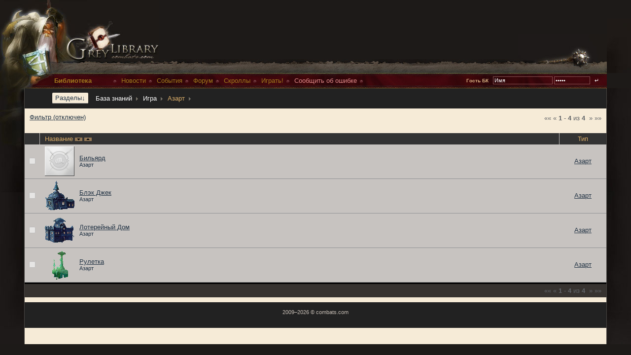

--- FILE ---
content_type: text/html; charset=utf-8
request_url: https://lib-combats.com/section-87
body_size: 38526
content:
	
	
	<html>
<head>
<title>Grey Library  - База знаний - Игра - Азарт</title>
<!-- asdasdasd -->
<meta http-equiv="Content-Type" content="text/html; charset=utf8">
<meta name="viewport" content="width=1024">
<link rel="stylesheet" href="/css/jquery-ui.min.css" type="text/css">
<link rel="stylesheet" href="/css/jquery-ui.structure.min.css" type="text/css">
<link rel="stylesheet" href="/css/jquery-ui.theme.min.css" type="text/css">

<link rel="stylesheet" href="/css/main.css" type="text/css">
<!--link rel="stylesheet" href="/css/slimbox.css" type="text/css"-->
<script type="text/javascript" src="/js/mootools.js"></script>
<script type="text/javascript" src="/js/mootools-more.js"></script>
<!--script type="text/javascript" src="/js/slimbox.js"></script-->
<script src="/js/shortcut.js?ver="></script>
<!--script src="/js/imgviewer.js?ver="></script-->
<script type="text/javascript" src="/js/snow.js?ver="></script>


<script src="/js/jquery-2.2.1.min.js"></script>
<script src="/js/common.js?ver=" type="text/javascript"></script>
<script type="text/javascript">	<!-- i18n -->
	l = {Action: "Action",AddFreeSpace: "Increase available space.",AddSpace: "Add space",AddingSpace: "<b>50 Mb</b> free space will be added to your photogallery. Next time you can add free space <b>after 72 hours</b>.",AssignAdmin: "Assign admin rights",AssignMemger: "Assign member rights",AssignModerator: "Assign moderator rights",AttachPhoto: "Attachment photo",AvatarDimensions: "Image dimensions exceeds <b>120x100</b>. Your image is ",AvatarSizeA: "Max allowed file size <b>",AvatarSizeB: "' b ('",AvatarSizeC: "' Kb)</b> is exceeded. Your file size is <b>'",AvatarSizeD: "' b</b>'",CanVote3Times: "You can vote 3 times per day",CharacterFriendPage: "Character friend page",CloseWindowOnExit: "Browser windows will be closed on exit. Exit Scrolls?",Comment: "Comment",CommentLinkCopied: "Link to comment copied to clipboard.",CommentNotLoaded: "Failed to load comment",Community: "Community",ConfirmMembership: "Confirm membership",ConfirmationSent: "Confirmatin letter was sent to ",Copy: "Copy",Create: "Create",DeleteLetters: "Delete letters",Disable: "Disable",DisembodyGroup: "Disembody group",DoVote: "Vote",Enable: "Enable",EnterEmail: "Enter e-mail",EnterPersonAndText: "Fill character name and message",EnterScrollsPass: "Enter password for Scrolls (6-12 chars)",EnterWinampPass: "Enter password for Winamp plugin (6-12 chars)",ErrorSettingNotifyFlag: "Error setting notify flag",ExcludeFromTop: "Exclude from TOP",Execute: "Execute",FCAbout: "FC info about..",Greeting: "Greeting",GroupName: "Group name",IEOnly: "Works only in Internet Explorer",Move: "Move",MsgCopyMove: "Copy/Move message",NewGroupCreation: "NewGroupCreation",NoCommunityName: "&quot;Community name&quot; field is empty\n",NoLettersSelected: "No letters selected.\nSelect letter for action.",NoLoginValue: "&quot;Login&quot; field is empty\n",NoMatches: "No mathces",NoScroll: "Character have no Scroll",NoScrollName: "&quot;Scroll name&quot; field is empty\n",NoSelection: "No text selected!\nPlease select text first.",OK: "OK",PassChanged: "Password changed",PassDiffers: "Passwords not match.",PassTooShort: "Password too short",PhotoExcluded: "Photo excluded",PostReply: "Post reply",Present: "Gift",PresentSent: "Present sent",Promote: "Promote",PromoteToTop: "Promote to TOP",RatePhoto: "Rate photo",Reason: "Reason",Recipient: "Recipient",RejectMembership: "Reject memebership",RequestRecieved: "Request recieved",Save: "Save",Scroll: "Scroll",SetScore: "Set score",SetWarnToCommenter: "Warn commenter",StopMembership: "Kick from community",StopParticipation: "Stop TOP participation",TextInColor: "Text will be in <b>this color</b>.",TopRules: "TOP rules.",TopRulesA: "Only You may be on photo",TopRulesB: "No 18+ content alloved",TopRulesC: "You must be 18+",TopRulesD: "All photos premoderated. <br><br>Promotion may be rejected without notification",Vote: "Vote",VoteSaved: "Your vote taked in",WillBeRemovedFromTop: "Photo will be excluded from TOP",addToEnemies: "add to enemy list",addToFriends: "add to friend list",characterProfile: "character profile",close: "close",collapse: "collapse",collapseTreee: "collapse tree",communityProfile: "community profile",communityR: "community",expand: "expand",expandTree: "expand tree",later: "later",loading: "loading",login: "login",musicPage: "music page",newPass: "new password",noCommunityAvailable: "no community available",operationFailed: "operation not performed",premoderationStatus: "premoderation of your presence on photos?",reason: "reason",removeFromEnemies: "remove from enemy list",removeFromFriends: "remove from friend list",repeatPass: "repeat password",saved: "saved",to: "to",votes: "votes"	}
</script>
<script>	G_Local_Version = 0;
	G_Upload_Host = 'lib-combats.com';
</script>
<script src="/js/jquery-ui.min.js"></script>


<link rel="icon" href="/i/favicon.ico" />

</head>

<body bgcolor="#1d1a18" id="mainB">
	<!--LiveInternet counter--><script type="text/javascript"><!--
new Image().src = "//counter.yadro.ru/hit?r"+
escape(document.referrer)+((typeof(screen)=="undefined")?"":
";s"+screen.width+"*"+screen.height+"*"+(screen.colorDepth?
screen.colorDepth:screen.pixelDepth))+";u"+escape(document.URL)+
";"+Math.random();//--></script><!--/LiveInternet-->
<textarea name="CLIPBOARD" style="display: none; visibility: hidden;"></textarea>

<img src="/i/blv.png" alt="" style="position: absolute; right: 49px; top: 69px;">
<div style="width: 100%; margin: 0px auto;">

	<table border="0" cellpadding="0" cellspacing="0" width="100%">
		<tr>
			<td><a href="/"><img src="/i/logo.jpg" width="322" height="123" alt="Grey Library" border="0"></a></td>
			<td rowspan="2" valign="bottom" width="99%">
				<table bortder="0" cellpadding="0" cellspacing="0" width="100%">
					<tr>
						<td background="/i/topbg.jpg" width="99%" valign="bottom" ><img src="/i/topbg.jpg"></td>
					</tr>
				</table>
			</td>
<!--
			<td rowspan="2" valign="bottom" align="right"><img src="/i/blv.png" width="181" height="79" alt=""></td>
-->
			<td rowspan="3" valign="bottom"><img src="/i/rtop.jpg" width="49" height="110" alt=""></td>
		</tr>
		<tr>
			<td><a href="/"><img src="/i/logo_bot.jpg" width="322" height="25" border="0"></a></td>
		</tr>
	</table>
	<table border="0" cellpadding="0" cellspacing="0" width="100%">
		<tr>
			<td width="100%" colspan="3" background="/i/bgmenu3.jpg" bgcolor="#43080f">
				<table border="0" cellpadding="0" cellspacing="0" width="100%">
					<tr>
						<td><img src="/i/logo_bot2.jpg" alt="" width="110" height="31"></td>
						<td  class="mainmenu" width="99%">
<nobr>
<a href="/"><b>Библиотека</b></a>
<img src="/i/mmark.jpg" width="6" height="6" class="mark2" style="margin-left: 40px;">
<a href="http://news.combats.com">Новости</a><img src="/i/mmark.jpg" width="6" height="6" class="mark2">
<a href="http://events.combats.com">События</a><img src="/i/mmark.jpg" width="6" height="6" class="mark2">
<a href="http://forum.combats.com">Форум</a><img src="/i/mmark.jpg" width="6" height="6" class="mark2">
<a href="http://scrolls.combats.com">Скроллы</a><img src="/i/mmark.jpg" width="6" height="6" class="mark2">
<a href="http://www.combats.com">Играть!</a><img src="/i/mmark.jpg" width="6" height="6" class="mark2">

<a style="color: #d88;" target="_blank" href="http://support.combats.com/?topic_id=15">Сообщить об ошибке</a><img src="/i/mmark.jpg" width="6" height="6" class="mark2">
</nobr>
						</td>
						<td nowrap><span style="float:right;margin-right:10px;">	<div style="color:#000000;">	<span class="nick"><strodng>Гость БК</strong>		&nbsp;<form method="POST" style="display:inline;">
			<input type="test" class="login" name="authlogin" size="18" value="Имя" onfocus="if(this.value == 'Имя') this.value = '';" onblur="if(this.value == '') this.value = 'Имя';">
			<input type="password" name="authpasswd" class="login" size="10" value="12345" onfocus="if(this.value == '12345') this.value = '';" onblur="if(this.value == '') this.value = '12345';">
			<input title="Вход" type="submit" class="loginBtn" value="&crarr;">
		</form>
<div></span></td>
					</tr>
				</table>
			</td>
			<td valign="bottom" width="1"><img src="/i/rtop.jpg" width="49" height="1" alt=""></td>
		</tr>
	</table>

	<table border="0" cellpadding="0" cellspacing="0" width="100%">
		<tr>
			<td valign="top" background="/i/bg_l.jpg"><img src="/i/logo_bot3.jpg" width="49" height="204"></td>
			
			<td rowspan="2" bgcolor="#494643"><img src="/i/t.gif" width="1" height="1"></td>

		  <td valign="top" width="99%" rowspan="2" class="mainInnerBg">
		  	
		  		<table border="0" cellpadding="0" cellspacing="0" width="100%" height="41">
		  			<tr>
						<td width="99%" class="dropMenuPlace" style="padding-left:56px;">
							<div style="float: left; margin-top: 4px; margin-right: 10px;">

	<div style="float: left;">
	<div id="btnBigMenuShow">
		<a class="btnDefault" href="javascript:{}" onclick="$('bigMenu').show(); $('btnBigMenuShow').hide(); $('btnBigMenuHide').show(); return false;">Разделы&darr;</a>
	</div>
	<div id="btnBigMenuHide" style="display:none;">
		<a class="btnDefault" href="javascript:{}" onclick="$('bigMenu').hide(); $('btnBigMenuShow').show(); $('btnBigMenuHide').hide(); return false;">Разделы&uarr;</a>
	</div>
	</div>
	
	<div class="bigMenuBox" id="bigMenu" style="display:none;">
		<form id="find-cat" action="#" style="margin-top: 10px; margin-left: 130px; position: fixed;">
			<input type="text" name='find' placeholder="Поиск">
		</form>
		<script>
		BK_ext.initTreeFilter();
		</script>		<ul name="item-0">				<li><a class="btnDefault" href="/section-1">База знаний</a>		<ul name="item-1">				<li><a class="btnDefault" href="/section-71">Игра</a>		<ul name="item-71">				<li><a class="btnDefault" href="/section-64">Классы персонажей</a>		<ul name="item-64">				<li><a class="btnDefault" href="/section-75">Маги</a>			</li>		</ul>			</li>				<li><a class="btnDefault" href="/section-78">Приемы</a>			</li>				<li><a class="btnDefault" href="/section-84">Квесты</a>			</li>				<li><a class="btnDefault" href="/section-79">Бои</a>			</li>				<li><a class="btnDefault" href="/section-87">Азарт</a>			</li>				<li><a class="btnDefault" href="/section-89">Клановая система</a>			</li>				<li><a class="btnDefault" href="/section-92">Техническая помощь</a>			</li>				<li><a class="btnDefault" href="/section-110">История Проекта</a>			</li>		</ul>			</li>				<li><a class="btnDefault" href="/section-43">Мир</a>		<ul name="item-43">				<li><a class="btnDefault" href="/section-3">Города</a>			</li>				<li><a class="btnDefault" href="/section-44">Ангелы</a>		<ul name="item-44">		</ul>			</li>				<li><a class="btnDefault" href="/section-73">Здания</a>		<ul name="item-73">				<li><a class="btnDefault" href="/section-85">Дворец Бракосочетаний</a>			</li>		</ul>			</li>				<li><a class="btnDefault" href="/section-74">Праздники</a>		<ul name="item-74">				<li><a class="btnDefault" href="/section-115">Зимние приятности</a>			</li>		</ul>			</li>				<li><a class="btnDefault" href="/section-76">Пещеры</a>		<ul name="item-76">				<li><a class="btnDefault" href="/section-77">Водосток</a>			</li>				<li><a class="btnDefault" href="/section-93">Ледяная Пещера</a>			</li>				<li><a class="btnDefault" href="/section-95">Некровилл</a>			</li>				<li><a class="btnDefault" href="/section-108">Бездна</a>			</li>				<li><a class="btnDefault" href="/section-96">Туманные Низины</a>			</li>				<li><a class="btnDefault" href="/section-94">Сторожевая Башня</a>			</li>				<li><a class="btnDefault" href="/section-98">Катакомбы</a>			</li>				<li><a class="btnDefault" href="/section-106">Потерянный Вход</a>			</li>				<li><a class="btnDefault" href="/section-99">Пещера Мглы</a>			</li>				<li><a class="btnDefault" href="/section-101">Пещера Тысячи Проклятий</a>			</li>				<li><a class="btnDefault" href="/section-100">Грибница</a>			</li>				<li><a class="btnDefault" href="/section-116">Владения Проклятого Клана</a>			</li>				<li><a class="btnDefault" href="/section-118">Гора Легиона</a>		<ul name="item-118">		</ul>			</li>		</ul>			</li>				<li><a class="btnDefault" href="/section-83">Излом Хаоса</a>			</li>				<li><a class="btnDefault" href="/section-88">Храм Знаний и Руны</a>			</li>				<li><a class="btnDefault" href="/section-90">Вечная Война</a>			</li>				<li><a class="btnDefault" href="/section-91">Валюта</a>			</li>				<li><a class="btnDefault" href="/section-103">Башня Смерти</a>			</li>				<li><a class="btnDefault" href="/section-35">Персонаж</a>		<ul name="item-35">				<li><a class="btnDefault" href="/section-38">Склонности</a>			</li>				<li><a class="btnDefault" href="/section-36">Характеристики</a>			</li>				<li><a class="btnDefault" href="/section-13">Усиления</a>			</li>				<li><a class="btnDefault" href="/section-81">Образы</a>		<ul name="item-81">				<li><a class="btnDefault" href="/section-82">Персонажей</a>			</li>				<li><a class="btnDefault" href="/section-104">Диалоговые боты</a>			</li>				<li><a class="btnDefault" href="/section-105">Монстров</a>			</li>		</ul>			</li>				<li><a class="btnDefault" href="/section-113">Наставничество</a>			</li>		</ul>			</li>				<li><a class="btnDefault" href="/section-114">Хоккей</a>			</li>		</ul>			</li>				<li><a class="btnDefault" href="/section-2">Вещи</a>		<ul name="item-2">				<li><a class="btnDefault" href="/section-51">Экипировка</a>		<ul name="item-51">				<li><a class="btnDefault" href="/section-9">Оружие</a>		<ul name="item-9">				<li><a class="btnDefault" href="/section-32">Ножи</a>			</li>				<li><a class="btnDefault" href="/section-30">Мечи</a>			</li>				<li><a class="btnDefault" href="/section-31">Топоры</a>			</li>				<li><a class="btnDefault" href="/section-28">Дубины</a>			</li>				<li><a class="btnDefault" href="/section-27">Посохи</a>			</li>				<li><a class="btnDefault" href="/section-29">Арбалеты</a>			</li>				<li><a class="btnDefault" href="/section-50">Луки</a>			</li>		</ul>			</li>				<li><a class="btnDefault" href="/section-10">Доспехи</a>		<ul name="item-10">				<li><a class="btnDefault" href="/section-22">Шлемы</a>			</li>				<li><a class="btnDefault" href="/section-52">Броня</a>			</li>				<li><a class="btnDefault" href="/section-53">Легкая броня</a>			</li>				<li><a class="btnDefault" href="/section-23">Наручи</a>			</li>				<li><a class="btnDefault" href="/section-24">Поножи</a>			</li>				<li><a class="btnDefault" href="/section-54">Рубахи</a>			</li>				<li><a class="btnDefault" href="/section-55">Плащи</a>			</li>				<li><a class="btnDefault" href="/section-56">Перчатки</a>			</li>				<li><a class="btnDefault" href="/section-57">Пояса</a>			</li>				<li><a class="btnDefault" href="/section-58">Венки</a>			</li>				<li><a class="btnDefault" href="/section-59">Ботинки</a>			</li>				<li><a class="btnDefault" href="/section-60">Щиты</a>			</li>		</ul>			</li>				<li><a class="btnDefault" href="/section-18">Ювел. изделия</a>		<ul name="item-18">				<li><a class="btnDefault" href="/section-20">Ожерелья</a>			</li>				<li><a class="btnDefault" href="/section-21">Серьги</a>			</li>				<li><a class="btnDefault" href="/section-19">Кольца</a>			</li>		</ul>			</li>				<li><a class="btnDefault" href="/section-61">Карманы</a>			</li>		</ul>			</li>				<li><a class="btnDefault" href="/section-25">Амуниция</a>		<ul name="item-25">				<li><a class="btnDefault" href="/section-6">Эликсиры</a>			</li>				<li><a class="btnDefault" href="/section-26">Костыли</a>			</li>				<li><a class="btnDefault" href="/section-62">Боеприпасы</a>			</li>		</ul>			</li>				<li><a class="btnDefault" href="/section-33">Подарки</a>			</li>				<li><a class="btnDefault" href="/section-34">Книги</a>		<ul name="item-34">				<li><a class="btnDefault" href="/section-8">Свитки</a>			</li>		</ul>			</li>				<li><a class="btnDefault" href="/section-63">Разное</a>			</li>		</ul>			</li>				<li><a class="btnDefault" href="/section-102">Творчество combats</a>		<ul name="item-102">				<li><a class="btnDefault" href="/section-109">Costume play</a>			</li>		</ul>			</li>				<li><a class="btnDefault" href="/section-117">Гайды</a>			</li>		</ul>			</li>		</ul>	</div>

							</div><!-- menu -->
<script type="text/javascript">
	new UvumiDropdown('mainMenu');
</script>
		
		<ul id="mainMenu" class="dropdown2">			<li class="navigator root"  style="display: none;">
				<a href="/section-1" class="mainmenu">
					<nobr>База знаний<img src="/i/mmark2.gif" width="4" height="7" class="mark">
						</nobr>
				</a>		<ul style="display: none;">			<li><a href="/section-71"><nobr>Игра</nobr></a>		<ul style="display: none;">			<li><a href="/section-64"><nobr>Классы персонажей</nobr></a>		<ul style="display: none;">			<li><a href="/section-75"><nobr>Маги</nobr></a>			</li>	
		</ul>			</li>			<li><a href="/section-78"><nobr>Приемы</nobr></a>			</li>			<li><a href="/section-84"><nobr>Квесты</nobr></a>			</li>			<li><a href="/section-79"><nobr>Бои</nobr></a>			</li>			<li><a href="/section-87"><nobr>Азарт</nobr></a>			</li>			<li><a href="/section-89"><nobr>Клановая система</nobr></a>			</li>			<li><a href="/section-92"><nobr>Техническая помощь</nobr></a>			</li>			<li><a href="/section-110"><nobr>История Проекта</nobr></a>			</li>	
		</ul>			</li>			<li><a href="/section-43"><nobr>Мир</nobr></a>		<ul style="display: none;">			<li><a href="/section-3"><nobr>Города</nobr></a>			</li>			<li><a href="/section-44"><nobr>Ангелы</nobr></a>		<ul style="display: none;">	
		</ul>			</li>			<li><a href="/section-73"><nobr>Здания</nobr></a>		<ul style="display: none;">			<li><a href="/section-85"><nobr>Дворец Бракосочетаний</nobr></a>			</li>	
		</ul>			</li>			<li><a href="/section-74"><nobr>Праздники</nobr></a>		<ul style="display: none;">			<li><a href="/section-115"><nobr>Зимние приятности</nobr></a>			</li>	
		</ul>			</li>			<li><a href="/section-76"><nobr>Пещеры</nobr></a>		<ul style="display: none;">			<li><a href="/section-77"><nobr>Водосток</nobr></a>			</li>			<li><a href="/section-93"><nobr>Ледяная Пещера</nobr></a>			</li>			<li><a href="/section-95"><nobr>Некровилл</nobr></a>			</li>			<li><a href="/section-108"><nobr>Бездна</nobr></a>			</li>			<li><a href="/section-96"><nobr>Туманные Низины</nobr></a>			</li>			<li><a href="/section-94"><nobr>Сторожевая Башня</nobr></a>			</li>			<li><a href="/section-98"><nobr>Катакомбы</nobr></a>			</li>			<li><a href="/section-106"><nobr>Потерянный Вход</nobr></a>			</li>			<li><a href="/section-99"><nobr>Пещера Мглы</nobr></a>			</li>			<li><a href="/section-101"><nobr>Пещера Тысячи Проклятий</nobr></a>			</li>			<li><a href="/section-100"><nobr>Грибница</nobr></a>			</li>			<li><a href="/section-116"><nobr>Владения Проклятого Клана</nobr></a>			</li>			<li><a href="/section-118"><nobr>Гора Легиона</nobr></a>		<ul style="display: none;">	
		</ul>			</li>	
		</ul>			</li>			<li><a href="/section-83"><nobr>Излом Хаоса</nobr></a>			</li>			<li><a href="/section-88"><nobr>Храм Знаний и Руны</nobr></a>			</li>			<li><a href="/section-90"><nobr>Вечная Война</nobr></a>			</li>			<li><a href="/section-91"><nobr>Валюта</nobr></a>			</li>			<li><a href="/section-103"><nobr>Башня Смерти</nobr></a>			</li>			<li><a href="/section-35"><nobr>Персонаж</nobr></a>		<ul style="display: none;">			<li><a href="/section-38"><nobr>Склонности</nobr></a>			</li>			<li><a href="/section-36"><nobr>Характеристики</nobr></a>			</li>			<li><a href="/section-13"><nobr>Усиления</nobr></a>			</li>			<li><a href="/section-81"><nobr>Образы</nobr></a>		<ul style="display: none;">			<li><a href="/section-82"><nobr>Персонажей</nobr></a>			</li>			<li><a href="/section-104"><nobr>Диалоговые боты</nobr></a>			</li>			<li><a href="/section-105"><nobr>Монстров</nobr></a>			</li>	
		</ul>			</li>			<li><a href="/section-113"><nobr>Наставничество</nobr></a>			</li>	
		</ul>			</li>			<li><a href="/section-114"><nobr>Хоккей</nobr></a>			</li>	
		</ul>			</li>			<li><a href="/section-2"><nobr>Вещи</nobr></a>		<ul style="display: none;">			<li><a href="/section-51"><nobr>Экипировка</nobr></a>		<ul style="display: none;">			<li><a href="/section-9"><nobr>Оружие</nobr></a>		<ul style="display: none;">			<li><a href="/section-32"><nobr>Ножи</nobr></a>			</li>			<li><a href="/section-30"><nobr>Мечи</nobr></a>			</li>			<li><a href="/section-31"><nobr>Топоры</nobr></a>			</li>			<li><a href="/section-28"><nobr>Дубины</nobr></a>			</li>			<li><a href="/section-27"><nobr>Посохи</nobr></a>			</li>			<li><a href="/section-29"><nobr>Арбалеты</nobr></a>			</li>			<li><a href="/section-50"><nobr>Луки</nobr></a>			</li>	
		</ul>			</li>			<li><a href="/section-10"><nobr>Доспехи</nobr></a>		<ul style="display: none;">			<li><a href="/section-22"><nobr>Шлемы</nobr></a>			</li>			<li><a href="/section-52"><nobr>Броня</nobr></a>			</li>			<li><a href="/section-53"><nobr>Легкая броня</nobr></a>			</li>			<li><a href="/section-23"><nobr>Наручи</nobr></a>			</li>			<li><a href="/section-24"><nobr>Поножи</nobr></a>			</li>			<li><a href="/section-54"><nobr>Рубахи</nobr></a>			</li>			<li><a href="/section-55"><nobr>Плащи</nobr></a>			</li>			<li><a href="/section-56"><nobr>Перчатки</nobr></a>			</li>			<li><a href="/section-57"><nobr>Пояса</nobr></a>			</li>			<li><a href="/section-58"><nobr>Венки</nobr></a>			</li>			<li><a href="/section-59"><nobr>Ботинки</nobr></a>			</li>			<li><a href="/section-60"><nobr>Щиты</nobr></a>			</li>	
		</ul>			</li>			<li><a href="/section-18"><nobr>Ювел. изделия</nobr></a>		<ul style="display: none;">			<li><a href="/section-20"><nobr>Ожерелья</nobr></a>			</li>			<li><a href="/section-21"><nobr>Серьги</nobr></a>			</li>			<li><a href="/section-19"><nobr>Кольца</nobr></a>			</li>	
		</ul>			</li>			<li><a href="/section-61"><nobr>Карманы</nobr></a>			</li>	
		</ul>			</li>			<li><a href="/section-25"><nobr>Амуниция</nobr></a>		<ul style="display: none;">			<li><a href="/section-6"><nobr>Эликсиры</nobr></a>			</li>			<li><a href="/section-26"><nobr>Костыли</nobr></a>			</li>			<li><a href="/section-62"><nobr>Боеприпасы</nobr></a>			</li>	
		</ul>			</li>			<li><a href="/section-33"><nobr>Подарки</nobr></a>			</li>			<li><a href="/section-34"><nobr>Книги</nobr></a>		<ul style="display: none;">			<li><a href="/section-8"><nobr>Свитки</nobr></a>			</li>	
		</ul>			</li>			<li><a href="/section-63"><nobr>Разное</nobr></a>			</li>	
		</ul>			</li>			<li><a href="/section-102"><nobr>Творчество combats</nobr></a>		<ul style="display: none;">			<li><a href="/section-109"><nobr>Costume play</nobr></a>			</li>	
		</ul>			</li>			<li><a href="/section-117"><nobr>Гайды</nobr></a>			</li>	
		</ul>			</li>			<li class="navigator root"  style="display: none;">
				<a href="/section-71" class="mainmenu">
					<nobr>Игра<img src="/i/mmark2.gif" width="4" height="7" class="mark">
						</nobr>
				</a>		<ul style="display: none;">			<li><a href="/section-64"><nobr>Классы персонажей</nobr></a>		<ul style="display: none;">			<li><a href="/section-75"><nobr>Маги</nobr></a>			</li>	
		</ul>			</li>			<li><a href="/section-78"><nobr>Приемы</nobr></a>			</li>			<li><a href="/section-84"><nobr>Квесты</nobr></a>			</li>			<li><a href="/section-79"><nobr>Бои</nobr></a>			</li>			<li><a href="/section-87"><nobr>Азарт</nobr></a>			</li>			<li><a href="/section-89"><nobr>Клановая система</nobr></a>			</li>			<li><a href="/section-92"><nobr>Техническая помощь</nobr></a>			</li>			<li><a href="/section-110"><nobr>История Проекта</nobr></a>			</li>	
		</ul>			</li>			<li class="navigator root"  style="display: none;">
				<a href="/section-87" class="mainmenu_act">
					<nobr>Азарт<img src="/i/mmark2.gif" width="4" height="7" class="mark">
						</nobr>
				</a>			</li>	
		</ul>	
						</td>
		  			</tr>
		  		</table>


<script type="text/javascript">
	var subtypes = {
		'0': 'string'	};
	var types = {
		'0': 0	};

    jQuery(function(){
        var bookmarks = BK_ext.initBookmarksSection(  );
    })
</script>



<script type="text/javascript">
	currentConditions = [];
</script>

		<table border="0" cellpadding="0" cellspacing="0" width="100%" class="mainInnerBg mainInner" style="padding: 0px 0px 10px 0px;"> 
			<tr><td><table border="0" cellpadding="0" cellspacing="0" bgcolor="#373330" width="100%"><tr>
			
			<td class="mainInnerBg"><div style="margin: 10px;">
	
	<table width="100%" border="0" cellpadding="0" cellspacing="0">
		<tr>
			<td align="left">
	
				<div id="userFilter" sdtyle="width: 60%; padding: 4px;">					<a href="javascript:userFilter.switchDlg()" id="userFilterTitle">Фильтр (отключен)</a><br>
					<form id="filterForm"  style="display:none;">
						<div class="editField" id="condition_0">
							Название
							<input type="text" size="26" onchange="userFilter.onChangeConditionValue(this)" name="conditionValue" value="">
						</div>
						
<script type="text/javascript">
	var condition = {};
	condition.field = '0';
	condition.operator = '3';
	condition.value = '';
	currentConditions.push(condition);
</script>

						<div class="editField" id="filterTemplate" style="display:none;">
							<select type="text" onchange="userFilter.onSelectField(this)" id="field">
								<option value="0">
									Название</option>
							</select>
							<select type="text" style="display:none;" onchange="userFilter.onChangeConditionOperator(this)" name="integerOperator" id="integerOperator">
								<option value="0">&lt;</option>
								<option value="1">&gt;</option>
								<option value="2">=</option>
							</select>
							<select type="text" style="display:none;" onchange="userFilter.onChangeConditionOperator(this)" name="stringOperator" id="stringOperator">
								<option value="3">содержит</option>
								<option value="4">не содержит</option>
							</select>
							<input type="text" style="display:none;" size="2" onchange="userFilter.onChangeConditionValue(this)" name="conditionValue" value="" id="conditionValue">
							<select type="text" style="display:none;" onchange="userFilter.onChangeConditionValue(this)" name="conditionListA" id="conditionListA">									<option value="0">Нет</option>									<option value="1">Ничтожно редки</option>									<option value="2">Редки</option>									<option value="3">Малы</option>									<option value="4">Временами</option>									<option value="5">Регулярны</option>									<option value="6">Часты</option>									<option value="7">Всегда</option>							</select>
							<select type="text" style="display:none;" onchange="userFilter.onChangeConditionValue(this)" name="conditionListB" id="conditionListB">									<option value="0">Ничтожная</option>									<option value="1">Крайне слабая</option>									<option value="2">Слабая</option>									<option value="3">Посредственная</option>									<option value="4">Нормальная</option>									<option value="5">Хорошая</option>									<option value="6">Великолепная</option>									<option value="7">Идеальная</option>							</select>
							<select type="text" style="display:none;" onchange="userFilter.onChangeConditionValue(this)" name="conditionListC" id="conditionListC">									<option value="0">Very poor</option>									<option value="1">Poor</option>									<option value="2">Fine</option>									<option value="3">Very fine</option>									<option value="4">Extremely fine</option>									<option value="5">Rare</option>									<option value="6">Very rare</option>									<option value="7">Extremely rare</option>									<option value="8">Uniq</option>									<option value="9">Legendary</option>							</select>
							<select type="text" style="display:none;" onchange="userFilter.onChangeConditionValue(this)" name="conditionListD" id="conditionListD">									<option value="0">Магов</option>									<option value="1">Стрелков</option>									<option value="2">Воинов</option>									<option value="3">Для всех</option>							</select>

							<a href="#" onclick="userFilter.remove(this)">Удалить</a>
						</div>
						<a href="javascript:userFilter.add()" id="filterAdd">Добавить условие</a>
						<input id="setFilter" type="button" value="Применить">
						<input id="clearFilter" type="button" value="Снять фильтр">
					</form><br>
				</div>
			</td>
			<td align="right">

				<div style="float: right;padding: 0px 0px 10px; text-align: center;">
<span class="numb"><span class="komen1" title="">&laquo;&laquo;</span><span class="komen1" title="">&nbsp;&laquo;</span>		
<b>1</b>&nbsp;-&nbsp;<b>4</b>&nbsp;из <b>4</b>&nbsp;
<span class="komen1" title="">&raquo;</span>&nbsp;<span class="komen1" title="">&raquo;&raquo;</span>	</span>
				</div>
				
			</td>
		</tr>
	</table>
			</div>
			
							<table border="0" cellpadding="0" cellspacing="0" class="table_list" width="100%">
					<tr class="th">
						<th></th>						<td><img src="i/t.gif" width="1" height="1"></td>
						<th class="name" width="99%">Название 
							<a href="?sort=1&filter=" title="сортировать по возрастанию"><img class="sort sortButton1" src="/i/arrow_down.gif"></a>
							<a href="?sort=-1&filter=" title="сотрировать по убыванию"><img class="sort sortButton-1" src="/i/arrow_up.gif"></a>
						</th>
																			<td nowrap><img src="i/t.gif" width="1" height="1"></td>
							<th>Тип</th>					</tr>
												<tr onMouseOver_="listMouseOver(this)" onMouseOut_="listMouseOut(this)" onClick="/*goItem(4956,'','bilhelp')*/">
						<td style="padding: 5px;">
							<input type="checkbox" disabled>
						</td>
						<td></td>
												
					<td class="name"><table border="0" cellpadding="0" cellspacing="0">
							<tr>
								<td class="img" width="60" height="60" valign="middle" align="center">
								<a href="/article-bilhelp">										<img src="/i/empty_small.gif" align="center">
										<!--/div-->								</a>
								</td>
								<td class="name" >
								<a href="/article-bilhelp">Бильярд</a>
									<br>
									<span class="subTitle">Азарт									</span>
								</td>
							</tr>
						</table>
													<td></td>
							<td class="item">								<a href="/section-87" title="Перейти в раздел &quot;Азарт&quot;">Азарт</a>
							</td>						
					</tr>

					<tr>
						<td colspan="5">
						    <div style="height: 1px; border-bottom: 1px solid #909294;">
						    <!--img src="/i/t.gif" width="1" height="1" alt=""-->
						</td>	
					</tr>									<tr onMouseOver_="listMouseOver(this)" onMouseOut_="listMouseOut(this)" onClick="/*goItem(4957,'','bjhelp')*/">
						<td style="padding: 5px;">
							<input type="checkbox" disabled>
						</td>
						<td></td>
												
					<td class="name"><table border="0" cellpadding="0" cellspacing="0">
							<tr>
								<td class="img" width="60" height="60" valign="middle" align="center">
								<a href="/article-bjhelp"><img src="/ph/4957/src/Pxoqq4vs7KVrloTmhpPrQVXrsdMnBMvgMrhLliCFKgg.gif" align="center">								</a>
								</td>
								<td class="name" >
								<a href="/article-bjhelp">Блэк Джек</a>
									<br>
									<span class="subTitle">Азарт									</span>
								</td>
							</tr>
						</table>
													<td></td>
							<td class="item">								<a href="/section-87" title="Перейти в раздел &quot;Азарт&quot;">Азарт</a>
							</td>						
					</tr>

					<tr>
						<td colspan="5">
						    <div style="height: 1px; border-bottom: 1px solid #909294;">
						    <!--img src="/i/t.gif" width="1" height="1" alt=""-->
						</td>	
					</tr>									<tr onMouseOver_="listMouseOver(this)" onMouseOut_="listMouseOut(this)" onClick="/*goItem(4955,'','loto')*/">
						<td style="padding: 5px;">
							<input type="checkbox" disabled>
						</td>
						<td></td>
												
					<td class="name"><table border="0" cellpadding="0" cellspacing="0">
							<tr>
								<td class="img" width="60" height="60" valign="middle" align="center">
								<a href="/article-loto"><img src="/ph/4955/src/9OaaAqU1HHvd1iqOU1JzIwm74zC14kEsbwER9HUB3Jw.gif" align="center">								</a>
								</td>
								<td class="name" >
								<a href="/article-loto">Лотерейный Дом</a>
									<br>
									<span class="subTitle">Азарт									</span>
								</td>
							</tr>
						</table>
													<td></td>
							<td class="item">								<a href="/section-87" title="Перейти в раздел &quot;Азарт&quot;">Азарт</a>
							</td>						
					</tr>

					<tr>
						<td colspan="5">
						    <div style="height: 1px; border-bottom: 1px solid #909294;">
						    <!--img src="/i/t.gif" width="1" height="1" alt=""-->
						</td>	
					</tr>									<tr onMouseOver_="listMouseOver(this)" onMouseOut_="listMouseOut(this)" onClick="/*goItem(4958,'','ruletka')*/">
						<td style="padding: 5px;">
							<input type="checkbox" disabled>
						</td>
						<td></td>
												
					<td class="name"><table border="0" cellpadding="0" cellspacing="0">
							<tr>
								<td class="img" width="60" height="60" valign="middle" align="center">
								<a href="/article-ruletka"><img src="/ph/4958/src/sR74WwJlVWyY1bTgriLlYgJKX2ZN9iWdT6Wvt8Scw3w.gif" align="center">								</a>
								</td>
								<td class="name" >
								<a href="/article-ruletka">Рулетка</a>
									<br>
									<span class="subTitle">Азарт									</span>
								</td>
							</tr>
						</table>
													<td></td>
							<td class="item">								<a href="/section-87" title="Перейти в раздел &quot;Азарт&quot;">Азарт</a>
							</td>						
					</tr>

					<tr>
						<td colspan="5">
						    <div style="height: 1px; border-bottom: 1px solid #909294;">
						    <!--img src="/i/t.gif" width="1" height="1" alt=""-->
						</td>	
					</tr>				


				</table>
							</td>
		</tr>
		<tr><td bgcolor=#000000><img src="/i/t.gif" width="1" height="3"></td></tr>
		<tr>
			<td>		
				<div style="float: right;  padding: 6px 10px; text-align: center;">
<span class="numb"><span class="komen1" title="">&laquo;&laquo;</span><span class="komen1" title="">&nbsp;&laquo;</span>		
<b>1</b>&nbsp;-&nbsp;<b>4</b>&nbsp;из <b>4</b>&nbsp;
<span class="komen1" title="">&raquo;</span>&nbsp;<span class="komen1" title="">&raquo;&raquo;</span>	</span>
				</div>
			</td>
			</tr></table>
		
		
			</td></tr>
		</table>
<table bgcolor="#222222" border="0"  width="100%" cellpadding="14" cellspacing="0">
	<tr>		<td align="center" colspan="3" class="copy">2009&ndash;2026 &copy; combats.com<br><br>
		</td>
	</tr>
</table>
		  	</td>
		  				<td rowspan="2" bgcolor="#494643"><img src="/i/t.gif" width="1" height="1"></td>
		  <td valign="top" background="/i/bg_r.jpg"><img src="/i/rbot.jpg" width="49" height="211"></td>
		</tr>
		<tr>
		<td background="/i/bg_l.jpg" valign=bottom><img src="/i/lbot2.jpg" width="49" height="308" alt=""></td>
		<td background="/i/bg_r.jpg" valign=bottom><img src="/i/rbot2.jpg" alt="" width="49" height="308" wdidth="77" heidght="190"></td>	
		</tr>
		
	</table>


</div>
	<script type="text/javascript" src="https://webplayer.yahooapis.com/player.js"></script> 
<!-- Yandex.Metrika counter -->
<script type="text/javascript">
(function (d, w, c) {
    (w[c] = w[c] || []).push(function() {
        try {
            w.yaCounter27900837 = new Ya.Metrika({id:27900837});
        } catch(e) { }
    });

    var n = d.getElementsByTagName("script")[0],
        s = d.createElement("script"),
        f = function () { n.parentNode.insertBefore(s, n); };
    s.type = "text/javascript";
    s.async = true;
    s.src = (d.location.protocol == "https:" ? "https:" : "http:") + "//mc.yandex.ru/metrika/watch.js";

    if (w.opera == "[object Opera]") {
        d.addEventListener("DOMContentLoaded", f, false);
    } else { f(); }
})(document, window, "yandex_metrika_callbacks");
</script>
<noscript><div><img src="//mc.yandex.ru/watch/27900837" style="position:absolute; left:-9999px;" alt="" /></div></noscript>
<!-- /Yandex.Metrika counter -->


<script>
  (function(i,s,o,g,r,a,m){i["GoogleAnalyticsObject"]=r;i[r]=i[r]||function(){
  (i[r].q=i[r].q||[]).push(arguments)},i[r].l=1*new Date();a=s.createElement(o),
  m=s.getElementsByTagName(o)[0];a.async=1;a.src=g;m.parentNode.insertBefore(a,m)
  })(window,document,"script","//www.google-analytics.com/analytics.js","ga");

  ga("create", "UA-58541122-1", "auto");
  ga("send", "pageview");

</script>
</body>
</html>


--- FILE ---
content_type: text/css
request_url: https://lib-combats.com/css/main.css
body_size: 15047
content:
body {
	margin-left: 0px;
	margin-top: 0px;
	margin-right: 0px;
	margin-bottom: 0px;
	/* font-family: georgia;
 */
	font-family: Tahoma, sans-serif;
	font-size: 13px;
	color: #decda3;
	padding: 0px;
}
	
td {
	font-family: Tahoma, sans-serif;
	/* font-family: georgia;
*/
	font-size: 13px;
	color: #decda3;
}

a {
	color: #E5D3AB;
}

a:visited {
	color: #E5D3AB;
}

img {
	border: none;
}

.form {
	padding: 5px;
}

.sort {
	padding: 0 4px;
	background: #967956;
}

#header {
	width: 100%;
	height: 60px;
}

#auth {
	float: right;
	padding: 5px;
	border-left: 1px solid #ddd;
	border-bottom: 1px solid #ddd;
}

input.login {
	 font: 8pt Arial;
	 background:transparent;
	 color: #fff;
	 border:none;
	 border: 1px solid #855;
}

input.loginBtn {
	 font: 8pt Arial;
	 background:transparent;
	 color: #fff;
	 border:none;
}

#main {
	margin: 0px 20 px 0px 20px;
	padding: 20px;
	color: #234;
}

#main td{
    color: #234;
}

#main a{
    color: #234;
}


#filterForm {
	z-index: 10;
	position: absolute;
	margin-top: 6px;
	padding: 10px;
	border: 1px solid #eee;
	border-radius: 3px;
	background: #c3c7c0;
}

#authErr {
	padding: 5px;
	background: #210408;
	border: 1px solid #555;
	position: absolute;
	margin-top: 5px;
	z-index: 10;
	color: #f00;
}

#suggestion {
	margin: 0 auto;
	width: 648px;
}


#suggestWarn {
	text-align: center;
	margin: 0 auto;
	padding: 10px;
}

/* Start page */

#indexFrame {
	margin-top: 80px;
	margin-bottom: 100px;
	text-align: center;
}

#indexMain {
	margin: auto;
	margin-top: 120px;
	width: 450px;
	padding: 20px;
	background: #224;
	border: 1px solid #aaa;
}

#indexSeach {
	width: 80%;
}

#indexSearch .textfield {
	vertical-align: middle;
	width: 40%;
}

#indexSearch .button {
	padding: 1px 6px;
	vertical-align: middle;
}
/* /Start page */





.editForm {
	color: #333;
	z-index: 99;
	margin: 200px 200px;
	padding: 20px;
	position: fixed;
	background: #aaa;
	border: 1px solid #fff;
}

.editField {
	margin: 5px;
	padding: 6px 12px;
	border: none;
	background: #e3e7e0;
	font-size: 10pt;
}

.editField table{
	font-size: 10pt;
}


/* Item Page */
.itemInfo {
	margin-top: 5px;
	padding: 10px;
	color: #345;

}

.itemInfo td, a{
	color: #234;

}

.itemInfo table{
    border: none;
}

.itemInfo table td {
    background: #d7d3d0;
    padding: 3px 6px;
    margin: 1px;
}

.itemInfo ul{
	padding-left: 5px;
	list-style-type: none;
}

.itemInfo .groupTitle{
	font-weight: bold;
	color: darkgreen;
}

.popupPropGroup{
	padding: 4px;
	background: #eaeaea;
	border: 1px solid #aaa;
	border-radius: 3px;
}

.itemInfo .title{
	width: 50%;
}

.itemInfo .area{
	width: 50%;
	height: 400px;
}

.itemInfo .field{
	width: 15%;
}

.itemInfo .button{
	clear: left;
}

.itemInfo .fieldname{
	width: 20%;
	text-align: right;
}

.tabbedPane {
	margin: 10px;
	border: 1px solid #aaa;
	padding: 10px;
	float:left;
	clear: both;
}

.tab {
	margin-top: 5px;
	padding: 10px;
	background: #555;
}

/* */
	
	td.copy {
		font-size: 11px;
	}
	
	.main_menu {
		color: #c69d3c;
		font-weight: normal;
		font-size: 12px;
	}
	
	.mblot {
		margin-top: -1px;
	}
	
	.rowOver td {
		background: #000000;
		cursor: pointer;
	}
	
	.rowOver td.img {
		background: #e0e0e0;
		cursor: pointer;
	}
	
	table .table_list {
		padding: 0px;
		background-color: #c7c3c0;
	}
	
	table .table_list .th td {
		background-color: #c7c3c0;
		padding: 0px;
	}
	
	table .table_list th {
		text-align: center;
		color: #dcae69;
		font-size:13px;
		font-weight: normal;
		padding-left: 10px;
		padding-right: 10px;
		padding-top: 4px;
		padding-bottom: 4px;
		background-color: #333;
	}
	
	table .table_list th.name {
		text-align: left;
	}
	
	table .table_list th.source {
		padding-left: 60px;
		padding-right: 60px;
	}
	
	table .table_list td.item {
		text-align: center;
		color: #234;
		padding-left: 30px;
		padding-right: 30px;
		padding-top: 4px;
		padding-bottom: 4px;
	}
	
	table .table_list td.name {
		text-align: left;
		color: #234;
		padding-left: 10px;
		padding-right: 10px;
		padding-top: 4px;
		padding-bottom: 4px;
	}

.firstbottom {
	background-color: #100e0d;
	height: 53px;
}

.nick {
	color: #d9b182;
	font-size: 10px;
	/*font-family: Georgia;*/
	font-weight: bold;
}

.exit {
	font-size: 11px;
	color: #FFFFFF;
		/*font-family: Georgia;*/
}

.copy {
	/*font-family: Georgia;*/
	color: #c9c0b7;
}

.mark {
	margin: 0px 0px 0px 8px;
}

.mark2 {
	margin: 0px 6px 0px 6px;
}

.date {
	color: #858482;
}

.title {
	margin-top: 3px;
	color: #858482;
}

.body_td {
	color: #bab8b9;
	background-color: #181716;
}

.colorPick{
	cursor: crosshair;
	padding: 0;
	height: 127px;
	width: 150px;
	background-color: red;
	border: 1px solid #ffffff;
}

.colorPickFrame{
	position: absolute;
	padding: 4px;
	border: 1px solid #282725;
	font-size: 10px;
	background-color: #474342;
}

.colorPickPrv{
	text-align: center;
	vertical-align: middle;
	background-color: #F1F0EE;
	background: url('/i/all_beg.jpg');
	border: 1px solid #ffffff;
	height: 20px;
	width: 152px;
	padding-top: 2px;
	margin-bottom: 4px;
}

.input {
	border: 1px solid #000000;
	font-family: Arial, Helvetica, sans-serif;
	color: #bfbbba;
	background-color: #1e1a19;
	font-size: 8pt;
}


.commentQuote{
	margin-left: 10px;
}

.commentQuoteTitle{
	font-size: 11px;
	color: #5E5A59;
}

.commentQuoteTitle a{
	font-size: 11px;
	text-decoration: none;
}

.commentQuoteTitle a:link {
	color: #775;
}

.commentQuoteTitle a:visited {
	color: #775;
}

.commentQuoteBody{
	width: 100%;
	padding: 4px;
	background: #282726;
	border: 1px solid #504a4a;
	border-top: 1px solid #403a3a;
	border-left: 1px solid #403a3a;
}

.commentTable{
	text-align: left;
	margin: 4px 0;
	padding: 3px;
	/*background: #ae9d8c;*/
}

.commentTable tr{
	
}

.commentTable th{
	padding: 8px;
	text-align: center;
	font-size: 12px;
	font-weight: bold;
	/*background: #000;*/
}

.commentTable td{
	padding: 8px;
	/*background: #000;*/
}

.totalsRow {
	font-weight: bold;
}

.totalsRow td{
	background: #474340;
}



.mainInner{
    color: #345;
}

.mainInner a{
    color: #345;
}

.mainInner td{
    color: #345;
}

.mainInnerBg{
    background: #f6ebd7;
    
    
    
}

.mainInnerBg a{
    color: #234;
}

.dropMenuPlace{
    background: #222;
}

.subTitle{
    font-size: 11px;
}

.numb{
    color: #616468;
}



/* Menu */

/* this is the main UL element*/
.dropdown{
	text-align: left;
	visibility:hidden;
	margin:0;
	padding:0;
	list-style:none;
	/*border-bottom:0px solid #444;*/
	color: #38200f;
	font-size: 13px;
	/* font-family:  Georgia;
 */
	width: auto;
}

/* these are the inner menus*/
.dropdown ul{
	margin:0;
	padding:0;
	width: auto;
/*	border-top:1px solid #444; */
	font-size: 11px;
	color: #dcae69;
	list-style:none;
}

/* these are all the LIs in the menu*/
.dropdown li{
	margin:0;
	padding:5px;
	width:140px;
	
	cursor:hand;
}

.dropdown li.root{
	width: auto;
}

/* these are anchor in the menu, if you want to style them differently from the rest of you website*/
.dropdown a.mainmenu{
�	/* font-family: Georgia;
*/
�	font-size: 13px;
	color:#b67b23;
	text-decoration:none;
}

.dropdown a.mainmenu:visited{
	/* font-family: Georgia;
*/
�	font-size: 13px;
	color:#b67b23;
	text-decoration:none;
}

/* */

.dropdown2 {
	text-align: left;
	visibility:hidden;
	margin:0;
	padding:0;
	list-style:none;
	/*border-bottom:0px solid #444;*/
	color: #38200f;
	font-size: 13px;
	/* font-family: Georgia;
*/
	width: auto;
}

/* these are the inner menus*/
.dropdown2 ul{
	margin:0;
	padding:0;
	width: auto;
/*	border-top:1px solid #444; */
	font-size: 11px;
	color: #dcae69;
	list-style:none;
}

/* these are all the LIs in the menu*/
.dropdown2 li{
	margin:0;
	padding:5px;
	width:140px;
	
	cursor:hand;
}

.dropdown2 li.root{
	width: auto;
}

/* these are anchor in the menu, if you want to style them differently from the rest of you website*/
.dropdown2 a.mainmenu{
	/* font-family: Georgia;
*/
�	font-size: 13px;
	color:#FFFFFF;
	text-decoration:none;
}

.dropdown2 a.mainmenu2:visited{
	/* font-family: Georgia;
*/
�	font-size: 13px;
	color:#b67b23;
	text-decoration:none;
}


.mainmenu {
	color: #a17b1c;
}

.mainmenu a {
	color: #a17b1c;
	text-decoration:none;
}

.mainmenu a:visited {
	color: #a17b1c;
	text-decoration:none;
}

.mainmenu a:hover {
	color: #a17b1c;
	text-decoration:underline;
}

.dropdown a{
�	/*font-family: Georgia;*/
�	font-size: 11px;
	color: #dcae69;
	text-decoration:none;
}

.dropdown  a.navigator{
	/*font-family: Georgia;*/
�	font-size: 11px;
	margin-left: 0px;
	text-decoration:none;
}

.dropdown  a.navigator:visited{
	/*font-family: Georgia;*/
�	font-size: 11px;
	margin-left: 0px;
	text-decoration:none;
}

.dropdown a:hover{
	/*font-family: Georgia;*/
�	font-size: 11px;
	text-decoration:underline;
}

/* these are the LIs that only belong to submenu*/
.dropdown ul li{
	border:1px solid #522f14;
	background-color:#2e0508;
	border-top:0;
	margin-left:-1px;
}

/* these are the LIs that contains a submenu*/
.dropdown li.submenu{
/*	background-image:url('/i/arrow_down.gif'); 
	background-position:center left; */
	background-repeat:no-repeat;
/*	padding-left:20px; 
	width:125px; */
}

/* these are the LIs that contains a submenu and which are in a sub-menu themselve*/
.dropdown ul li.submenu{
	background-image:url('/i/ico/ar_menu_r.gif');
	background-position:center right;
	padding:5px;
	width:140px;
}

/**/

.dropdown2 a{
�	/*font-family: Georgia;*/
�	font-size: 11px;
	color: #dcae69;
	text-decoration:none;
}

.dropdown2  a.navigator{
	/*font-family: Georgia;*/
�	font-size: 11px;
	margin-left: 0px;
	text-decoration:none;
}

.dropdown2  a.navigator:visited{
	/*font-family: Georgia;*/
�	font-size: 11px;
	margin-left: 0px;
	text-decoration:none;
}

.dropdown2 a:hover{
	/*font-family: Georgia;*/
�	font-size: 11px;
	text-decoration:underline;
}

/* these are the LIs that only belong to submenu*/
.dropdown2 ul li{
	border:1px solid #522f14;
	background-color:#2e0508;
	border-top:0;
	margin-left:-1px;
}

/* these are the LIs that contains a submenu*/
.dropdown2 li.submenu{
/*	background-image:url('/i/arrow_down.gif'); 
	background-position:center left; */
	background-repeat:no-repeat;
/*	padding-left:20px; 
	width:125px; */
}

/* these are the LIs that contains a submenu and which are in a sub-menu themselve*/
.dropdown2 ul li.submenu{
	background-image:url('/i/ico/ar_menu_r.gif');
	background-position:center right;
	padding:5px;
	width:140px;
}

.bigMenuBox {
	position: absolute;
	margin-top: 24px;
	width: 300px;
	height: 470px;
	background: #c7c3c0;
	border: 1px solid #567;
	padding: 10px;
	padding-left: 0;
	overflow: auto;
}

.btnDefault{
	background: #ddd;
	border-bottom: 1px solid #888;
	border-radius: 2px;
	padding: 3px 6px;
}

.bigMenuBox ul{
	list-style-type: none;
	padding-left: 15px;
}

.bigMenuBox li{
	display: block;
	margin-left: 5px;
	margin-top: 12px;
	margin-bottom: 5px;
}

.bigMenuBox a, .bigMenuBox a:link, .bigMenuBox a:visited{
	text-decoration: none;
	background: #f6ebd7;
	
}

.btnDefault, .btnDefault:link, .btnDefault:visited{
	text-decoration: none;
	background: #f6ebd7;
	
}

.itemPopupLink:link{
	text-decoration: none;
	border-bottom: 1px dotted #444;
}

.itemPopup{
	padding: 3px;
	border: 1px solid #ddd;
	background: #eee;
	width: 300px;
	height: auto;
	max-height: 400px;
	position: absolute;
	overflow: auto;
}

.c-1 {
	padding: 5px;
	width: 20px;"
}

.c-1x1 {
	color: gray;
	display: inline-block;
	vertical-align: -3px;
	font-size: 23px;
}

.c-1x1x1:hover {
	color: #967956;
}

.c-1x1x1 {
	text-decoration: none;
	color: inherit;
}

.c-1x2 {
    color: orange;
	display: inline-block;
	vertical-align: -3px;
	font-size: 23px;
}

.c-1-off {
	display: none;
}

.hide_block div.content { display: none; margin-top: 10px;}
.hide_block div.link_close, .hide_block div.link_open { cursor:pointer; text-decoration: underline;}
.hide_block div.link_close { display: none; }

.hide_block.opened .content { display: block; }
.hide_block.opened div.link_open { display: none; }
.hide_block.opened div.link_close { display: block; position: static; margin-bottom: -10px; margin-top: 10px; }

.hide_block.opened .content .hide_block .content { display: none; }
.hide_block.opened .content .hide_block div.link_open { display: block; }
.hide_block.opened .content .hide_block div.link_close { display: none; }

.hide_block.opened .content .hide_block.opened .content { display: block; }
.hide_block.opened .content .hide_block.opened div.link_open { display: none; }
.hide_block.opened .content .hide_block.opened div.link_close { display: block; }


.ui-tabs-tab:focus{
    border:none;
    box-shadow:none;
} 
.ui-state-active, .ui-widget-content .ui-state-active, .ui-widget-header .ui-state-active, a.ui-button:active, .ui-button:active, 
.ui-button.ui-state-active:hover,.ui-button.ui-state-active:focus{
    border:1px solid #933d0e;
    background:#ffffff;
}
.ui-state-default, .ui-widget-content .ui-state-default, .ui-widget-header .ui-state-default, .ui-button, html .ui-button.ui-state-disabled:hover, html .ui-button.ui-state-disabled:active {
    border:1px solid #933d0e;
    background:#ffffff;
}

.ui-visual-focus {
	box-shadow: none;
}
.ui-widget.ui-widget-content {
    border: none;
    background:none;
}
.ui-widget-header {
    border:none;
    border-bottom: 1px solid #933d0e;
    background: none; 
}    
.ui-tabs .ui-tabs-panel {
    background:#ffffff; 
    border-left: 1px solid #933d0e;  
    border-right: 1px solid #933d0e;  
    border-bottom: 1px solid #933d0e;  
}
.ui-tabs .ui-tabs-nav {
    padding-left:0px;
}


#tabs-shop {
    border: none;
    background: none;
}

#tabs-shop  .ui-tabs-panel {
    float:left;
    width:75%;
    border:none;
}
#tabs-shop  .ui-tabs-nav {
    padding-left:0px;
    float:left;
    width:24%;
}

#tabs-shop .ui-tabs-nav li {
    border:none;
    list-style: none;
    float: none;
    padding: 0;
    white-space: inherit;
    font-weight: bold;
    border-radius: 0;
    -moz-border-radius:0;
    -webkit-border-radius:0;
    border-bottom:1px solid #933d0e;
    border-right:1px solid #933d0e;        
    margin: 0 0 0px 0;
}

#tabs-shop .ui-tabs-nav .ui-tabs-anchor {
    float: none;
    padding: .5em 1em;
    text-decoration: none;
    display:block;
    font-size:16px;
}

#tabs-shop .ui-tabs-panel{
    border:none;
    background: transparent;
    min-height:500px;
    padding:0;
    margin-top:40px;
}

#tabs-shop .ui-tabs-nav{
    padding:0;
}

#tabs-shop .ui-tabs-nav li>a{

    color:#B22222;
}
#tabs-shop .ui-tabs-nav li.ui-state-active{
    background-color:#933d0e;      
}
#tabs-shop .ui-tabs-nav li.ui-state-active>a{
    color:#FFFFFF;      
}

#tabs-shop .ui-tabs-nav li.ui-state-active:before{
    content: '';
    position: absolute;
    right: 100%;
    top: 50%;
    margin-top: -13px;
    border-left: 0;
    border-bottom: 13px solid transparent;
    border-top: 13px solid transparent;
    border-right: 10px solid #933d0e;
}
#tabs-shop .ui-tabs-nav li:first-child{
    border-right:none;
    height:20px;
    padding:10px;
    text-align:center;
}

.ui-widget * { outline: none;}

--- FILE ---
content_type: application/javascript; charset=utf-8
request_url: https://lib-combats.com/js/snow.js?ver=
body_size: 2645
content:
var no = 40; // snow number
var speed = 18; // smaller number moves the snow faster
var sp_rel = 1.4; //speed relevation
var snowflake1 = "http://img.combats.com/i/snow1.gif";
var snowflake2 = "http://img.combats.com/i/snow2.gif";
 
var i, doc_width, doc_height;

dx = new Array();
xp = new Array();
yp = new Array();
am = new Array();
stx = new Array();
sty = new Array();

Array.prototype.exists = function(el)
{
    for(var i=0;i<this.length;i++)
	if(this[i]==el)
	    return true;
    return false;	
}

var rooms = ['1.100', '1.107', '1.111', '1.120'];

function SetVariable(c) {
	dx[c] = 0;                        // set coordinate variables
	am[c] = Math.random()*15;         // set amplitude variables
	xp[c] = Math.random()*(doc_width-35) + doc_left + am[c];  // set position variables
	yp[c] = doc_top;
	stx[c] = 0.02 + Math.random()/10; // set step variables
	sty[c] = 0.7 + Math.random();     // set step variables
}

function DrawWeather(room) {
    if (!document.getElementById('mainB')){
			return 0;
    }
    if (!document.getElementById('snow')){
			return 0;
    }

		var container = document.getElementById('mainB');
		
    doc_width = container.offsetWidth || container.style.width;
    doc_width = doc_width - 20;
    doc_height = container.offsetHeight || container.style.height;
		
		doc_left = $('mainB').getPosition().x;
		doc_top = $('mainB').getPosition().y;
		
	var div = '';
	for (i = 0; i < no; ++ i) {  
		SetVariable(i);
		div += "<div id=\"dot"+ i +"\" style=\"POSITION: absolute; Z-INDEX: 30" + i +"; VISIBILITY: visible; TOP: " + 0 + "px; LEFT: " + 0 + "px;\"><img id=\"im"+ i +"\" src=\"" + (sty[i]<sp_rel ? snowflake2 : snowflake1 ) + "\" border=\"0\" alt=\"��������\"></div>";
	}
	
	document.getElementById('snow').innerHTML = div;	
	return 1;
}

function WeatherBegin() {  // IE main animation function
	
	for (i = 0; i < no; ++ i) {  // iterate for every dot
		yp[i] += sty[i] < sp_rel ? sty[i]/2 : sty[i];
		if (yp[i] > doc_height - 40) {
			SetVariable(i);
			//var im = document.all['im'+i];
			var im = document.getElementById('im' + i);
			im.src = (sty[i] < sp_rel) ? snowflake2 : snowflake1;
		}
		dx[i] += stx[i];
		var dots = document.getElementById('dot' + i).style;
		dots.top = yp[i];
		dots.left = xp[i] +  am[i]*Math.sin(dx[i]);
		
		//document.all["dot"+i].style.pixelTop = yp[i];
		//document.all["dot"+i].style.pixelLeft = xp[i] +  am[i]*Math.sin(dx[i]);
	}
	setTimeout("WeatherBegin()", speed);
}

function snowStart(){
	DrawWeather(0);
	WeatherBegin();
}

//window.addEvent('domready', snowStart);


--- FILE ---
content_type: application/javascript; charset=utf-8
request_url: https://lib-combats.com/js/common.js?ver=
body_size: 49832
content:
var AnswerFlag = '';
var wait = '<span class="text1">Loading</span>';

var BK = new function(){
	var listTable = function(){
	}
}

var BK_ext = new function(){
	this.imgExists = function(img){
		if (!img.complete) {
			return false;
		}
		
		if (typeof img.naturalWidth !== "undefined" && img.naturalWidth === 0) {
			return false;
		}

		return true;
	}
	
	this.initTreeFilter = function(){
		jQuery.noConflict();
		var $ = jQuery; 
		var tree;
		
		function initChildsData(item_parent){
			var list_child = $(item_parent.item).find(">ul>li");

			for ( var i = 0; i < list_child.length; i++){
				var item = list_child[i];
				var a = $(item).find('a:first');
				var text = a.text();
				var data = { title: text, item: item, childs: [] };
				item_parent.childs.push(data);
				initChildsData(data, 1);
			}
		} 

		function is_founded(text, filter){
			return text.toUpperCase().indexOf(filter.toUpperCase()) >= 0;
		} 

		function hide_by_filter(filter, tree_x){

			var is_exists;

			for( var i = 0; i < tree_x.childs.length; i++ ){
				var item_x = tree_x.childs[i];

				if( !hide_by_filter(filter, item_x) ){
					is_exists = true;
					$(item_x.item).show();
				}
			}	

			if( is_exists ){
				$(tree_x.item).show();
			}
			else if ( is_founded(tree_x.title, filter) ){
				$(tree_x.item).show();
				is_exists = true;
			}
			else {
				$(tree_x.item).hide()
			}

			return !is_exists;
		}

		function listFilter(){
			var input =$("#find-cat input[name=find]");

			$(input).change( function () {
				var filter = $(this).val();

				if(filter){
					hide_by_filter(filter, tree);
				}
				else {
					$("ul[name^=item-]").show();
					$("ul[name^=item-]>li").show();
				}
				
				return false;
			}).keyup( function () {
				$(this).change();
			});
		}

		$(function () {
			var base_item = $("ul[name=item-0]>li");
			tree = { item: base_item, title: base_item.find("a:first").text(), childs: [] };
			initChildsData(tree);	
			listFilter();
		});
	}
	
	this.initBookmarks = function(combats_user_id, item_id ){
		var $ = jQuery;
		var _this = this;
		var info_in_bookmark; 
		var link_do_bookmark;


		this.set_state = function(in_bookmarks){
			if( in_bookmarks ){
				_info_in_bookmark().css('display', 'block');
				_link_do_bookmark().css('display', 'none');
			}
			else {
				_info_in_bookmark().css('display', 'none');
				_link_do_bookmark().css('display', 'block');
				_link_do_bookmark().bind('click', function(){
					add();
					return false;
				});
			}
		}

		function add (){

			$.ajax({
				url: 'bookmarks/add',
				type: 'POST',
				dataType: 'json',
				async: false,
				data: {
					item_id: item_id
				},
				error: function(){
				},
				success: function(result){
					_info_in_bookmark().css('display', 'block');
					_link_do_bookmark().css('display', 'none');
				}
			});

		}

		function _info_in_bookmark(){
			if( !info_in_bookmark ) 
                info_in_bookmark = $("div[name=in_bookmarks]")
			
			return info_in_bookmark;
		}
		
		function _link_do_bookmark(){
			if( !link_do_bookmark )
				link_do_bookmark = $("a[href='#add_bookmark']")
			
			return link_do_bookmark;
		}


		return this;
	}

	this.initBookmarksSection = function(combats_user_id){

		var $ = jQuery;

		function init_page(){

			$("a[href='#bookmark_add']").click(function () {
				var node_x = $(this).parents('td[name=bookmark_add]');
				var item_id = node_x.data('item_id');
					
				bookmark_add(item_id, function(res){
					if( res.status == 'ok' ){
						$(node_x).find('.c-1x2').removeClass('c-1-off');
						$(node_x).find('.c-1x1').addClass('c-1-off');
					}
				});

				return false;
			});

			var rows_bookmarks = $("td[name=bookmark_add]");

			for( var i = 0; i < rows_bookmarks.length; i++ ){
				var node_x = rows_bookmarks[i];
				var in_bookmark = $(node_x).data('in_bookmark');

				if( in_bookmark ){
					$(node_x).find('.c-1x2').removeClass('c-1-off');
				}
				else {
					$(node_x).find('.c-1x1').removeClass('c-1-off');
				}
			}
		}

		function bookmark_add(item_id, callback){
            $.ajax({
                url: 'bookmarks/add',
                type: 'POST',
                dataType: 'json',
                async: false,
                data: {
                    item_id: item_id
                },
                error: function(){
                },
                success: callback
            });
		}

		init_page();

		return this;
	}

	this.initUserBookmarks = function(user_id){

		var $ = jQuery;

		function init_page(){

			$("a[href='#bookmark_del']").click(function () {
				var node_x = $(this).parents('tr[name=bookmark]');
				var bookmark_id = node_x.data('id');

				if( !confirm("Удалить статью из избранного?") ){
					return false;
				}
				
				bookmark_del(bookmark_id, function(res){
					if( res.status == 'ok' ){
						$(node_x).next('tr').remove(); //| <- del delimiter
						$(node_x).remove();
					}
					else {
						alert("Ошибка запроса к серверу");
					}
				});

				return false;
			});

			var rows_bookmarks = $("td[name=bookmark_add]");

			for( var i = 0; i < rows_bookmarks.length; i++ ){
				var node_x = rows_bookmarks[i];
				var in_bookmark = $(node_x).data('in_bookmark');

				if( in_bookmark ){
					$(node_x).find('.c-1x2').removeClass('c-1-off');
				}
				else {
					$(node_x).find('.c-1x1').removeClass('c-1-off');
				}
			}
		}

		function bookmark_del(bookmark_id, callback){

			$.ajax({
				url: 'bookmarks/del',
				type: 'POST',
				dataType: 'json',
				async: false,
				data: {
					id: bookmark_id
				},
				error: function(){ callback({ status: 'error' }) },
				success: callback
			});

		}
		
		init_page();
	}

	this.initArtEditor = function(){
		
		var $ = jQuery;

		function init_page(){
			$('#pageHelpBtn a[name=preview]').click(preview);
		}

		function preview(){
			var link = this;
			$("#itemDesc").val(CKEDITOR.instances.itemDesc.getData());
			
			var data = "set_preview=1&" + $("#ItemForm").serialize();	
			var action = $("#ItemForm").attr('action');
			//console.log(data);

			$.ajax({
			  type: 'POST',
			  url: action,
			  data: data,
			  async: false,
			  success: function(data) {
				//console.log('success', data);
			  },
			  error:  function(xhr, str){
				alert('Возникла ошибка: ' + xhr.responseCode);
			  }
			});
			
			return true;
		}

		init_page();

		return this;
	}


}

var listMouseOver = function(el){
	$(el).addClass("rowOver");
}

var listMouseOut = function(el){
	$(el).removeClass("rowOver");
}

var goItem = function(id, alias, alt_alias){
	if(alt_alias){
		window.location = '/article-' + alt_alias;
	}else if(alias){
		window.location = '/item-' + alias;
	}else{
		window.location = '/item-' + id;
	}
}

var hide = function(el){
	$(el).style.display = 'none';
	return false;
}

var switchPane = function(el){
	el = $(el);
	
	el.setStyle('display', '');
	return false;
}

var selectItemColor = function(el, colorValue){
	$('itemColor').value = colorValue;
	el = $(el);
	var tr = el.getParent();
	tr.getChildren().each(function(el){
			el.set('html', '&nbsp;')
		});
	el.set('html', '&#8855;');
}

var Suggestion = new Class({
	timer: null,
	string: '',
	delay: 1000,	// задержка (мс) перед посылкой запроса
	resultElId: 'suggestion',
	resutlEl: null,
	
	initialize: function(){
		window.addEvent('domready',this.init.bind(this));
	},
	
	init: function(){
		this.resultEl = $(this.resultElId);
	},
	
	onKeyUp: function(el){
		if(this.timer != null){
			clearTimeout(this.timer);
			this.timer = null;
		}
		el = $(el);
		
		var string = el.value;

		//if(string.length > 1 && string != this.string){
		if(string != this.string){
			if(string == ''){
//				this.resultEl.empty();
			}else{
//				this.timer = setTimeout(this.sendRequest.bind(this), this.delay);
				this.string = string;
			}
		}
	},
	
	sendRequest: function(){
		this.resultEl.empty();
		new Element('div', {id: 'suggestWarn', html: 'загрузка..'}).inject(this.resultEl);
		this.resultEl.load('/suggestion?filter=0_3_'+encodeURIComponent(this.string));
	},
	
	onSubmit: function(){
		if(this.string != ''){
			window.location = '/section-1?filter=0_3_'+encodeURIComponent(this.string);
		}
		return false;
	}
});

var suggestion = new Suggestion();
//var param = {};
//param.gallery_type = '';

// управление фильтрами
var Filter = new Class({
	
	titleBtn: null,
	mainDlg: null,
	mainFrame: null,
	formDisplay: false,
	conditions: [],
	
	initialize: function(){
		window.addEvent('domready',this.init.bind(this));
	},
	
	init: function(){
		if($defined($('filterForm'))){
			$('setFilter').addEvent('click', this.setFilter.bind(this));
			$('clearFilter').addEvent('click', this.clearFilter.bind(this));
			this.filterForm = $('filterForm');
			
			// restore filter
			if(currentConditions){
				for(i = 0; i < currentConditions.length; i++){
					var el = $('condition_' + i);
					el.fieldId = currentConditions[i].field;
					el.conditionOperator = currentConditions[i].operator;
					el.conditionValue = currentConditions[i].value;
					this.conditions.push(el);
					
				}
			}
			
			// show filter on start
			if(currentConditions[0].value){
				this.switchDlg();
			}
		}
	},
	
	add: function(){
		var clone = $('filterTemplate').clone(true, true).injectBefore('filterTemplate');
		var pointer = this.conditions.length;
		this.conditions.push(clone);
		clone.setStyle('display', '');
		clone.set('id', 'condition_' + pointer);
		
		var childEl = clone.getChildren();
		for(i = 0; i < childEl.length; i++){
			var id = childEl[i].get('id');
			if(id != null){
				childEl[i].set('id', id + '_' + pointer);
			}
		}
		
		var el = $('field_' + pointer);
		el.value = 0;
		this.onSelectField(el);
	},
	
	remove: function(el){
		el = $(el).getParent();
		var pointer = this.conditions.indexOf(el);
		if(pointer == -1){
			alert('noConditionFound');
		}else{
			delete this.conditions[pointer];
			el.destroy();
		}
		return false;
	},
	
	onChangeConditionValue: function(el){
		//alert(el.value);
		$(el).getParent().conditionValue = el.value;
	},

	onChangeConditionOperator: function(el){
		//alert(el.value);
		$(el).getParent().conditionOperator = el.value;
	},
	
	onSelectField: function(el){
		var el = $(el);
		var parentEl = el.getParent();
		var condId = parentEl.id.replace(/condition_(\d+)/, '$1');

		var fieldId = el.value;
		parentEl.fieldId = fieldId;

		var fieldType = subtypes[fieldId];
		var fieldTypeId = types[fieldId];
		
//		alert(JSON.encode(types));
		
		$('stringOperator_' + condId).setStyle('display', 'none');
		$('integerOperator_' + condId).setStyle('display', 'none');
//		$('listOperator_' + condId).setStyle('display', 'none');

		$('conditionValue_' + condId).setStyle('display', 'none');
		$('conditionListA_' + condId).setStyle('display', 'none');
		$('conditionListB_' + condId).setStyle('display', 'none');
		$('conditionListC_' + condId).setStyle('display', 'none');
		$('conditionListD_' + condId).setStyle('display', 'none');

		var selectName = 'integerOperator';
		var defaultOperator = 1;
		var valueId = 'conditionValue_' + condId;
		
		if(fieldType == 'string'){
			selectName = 'stringOperator';
			defaultOperator = 3;
		}else if(fieldType == 'list'){
			selectName = 'integerOperator';
			if(fieldTypeId == '4'){
				valueId = 'conditionListA_' + condId;
			}else if(fieldTypeId == '5'){
				valueId = 'conditionListB_' + condId;
			}else if(fieldTypeId == '7'){
				valueId = 'conditionListC_' + condId;
			}else if(fieldTypeId == '8'){
				valueId = 'conditionListD_' + condId;
			}
		}
		
		var selectEl = $(selectName + '_' + condId);
		selectEl.setStyle('display', '');
		selectEl.value = defaultOperator;
		this.onChangeConditionOperator(selectEl);
		
		$(valueId).setStyle('display','');
	},
	
	setFilter: function(){
		var parameters = new Array();

//		alert(this.conditions);
		for(i = 0; i < this.conditions.length; i++){
			if(this.conditions[i] != null){
				var el = this.conditions[i];
				if($defined(el.fieldId)){
					if($defined(el.conditionValue) && $defined(el.conditionOperator)){
						parameters.push(el.fieldId + '_' + el.conditionOperator + '_' + el.conditionValue);
					}
				}
			}
		}
		var request = parameters.join(':');
//		alert(request);
		this.addParameter('filter', request);
	},
	
	clearFilter: function(){
		this.removeParameter('filter');
	},

	removeParameter: function(name){
		var request;
		var url = window.location.protocol + '//' + window.location.host + window.location.pathname;
		url = url.replace(/_\d+$/, ''); // отрезаем номер страницы
		
		var matched = window.location.href.match(/.*?\?(.*)/);
		if(matched != null){
			request = matched[1];
			var parameters = request.split('&');
			var parameters2 = [];
			for(i = 0; i < parameters.length; i++){
				var parameter = parameters[i].replace(/(\w+)=.*/, '$1');
				if(parameter != name){
					parameters2.push(parameters[i]);
				}
			}
			parameters = parameters2;
			request = url + '?' + parameters.join('&');
		}else{
			request = url;
		}
		window.location.href = request;
	},

	addParameter: function(name, value){
		var request;
		var url = window.location.protocol + '//' + window.location.host + window.location.pathname;
		var matched = window.location.href.match(/.*?\?(.*)/);
		if(matched != null){
			request = matched[1];
			var parameters = request.split('&');
			var parameters2 = [];
			for(i = 0; i < parameters.length; i++){
				var parameter = parameters[i].replace(/(\w+)=.*/, '$1');
				if(parameter != name){
					parameters2.push(parameters[i]);
				}
			}
			parameters = parameters2;
		}else{
			var parameters = [];
		}
		parameters.push(name + '=' + value);
		url = url.replace(/_\d+$/, ''); // отрезаем номер страницы
		
		request = url + '?' + parameters.join('&');
		window.location.href = request;
	},

	switchDlg: function(){
		if(this.formDisplay){
			this.filterForm.setStyle('display', 'none');
			this.formDisplay = false;
			$('userFilterTitle').set('html', this.filterCaption);
		}else{
			this.filterCaption = $('userFilterTitle').get('html');
			$('userFilterTitle').set('html', 'Скрыть фильтр');
			this.filterForm.setStyle('display', '');
			this.formDisplay = true;
		}
	}
	
});

function mytime() {
	var now = new Date();
	var Y =now.getYear()+""; 
	Y = Y.replace(/^\d\d/,"");
	return d2(now.getDate())+ '-'+d2((now.getMonth()+1))+'-'+Y+' '+d2(now.getHours())+':'+d2(now.getMinutes());
}

function d2(str) {
	return (str < 10 ? '0'+str : str);
}

var userFilter = new Filter();

var tabSetClass = new Class({
	panes: [],
	currentTab: "",
	
	restore: function(){
		var vtab = Cookie.read('vtab');
		if(vtab){
			if($(vtab)){
				this.show(vtab);
			}
		}
	},
	
	add: function(tabId){
		if(this.currentTab == ""){
			// первый будет активным по-умолчанию
			this.show(tabId);
		}else{
			// остальные скрываем
			if(this.currentTab != tabId){ // restored by cookie
				$(tabId).setStyle('display', 'none');
			}
		}
	},
	
	show: function(tabId){
		if(this.currentTab == tabId){
			// уже активен
			return false;
		}
		
		if(typeof(param) != 'undefined'){
			if (tabId == 'itemGallery'){
				param.gallery_type = 'gallery';
			} else {
				param.gallery_type = 'pictures';
			}
			document.getElementById('FormSlot_' + param.gallery_type).appendChild(document.getElementById('wrapperFormUpload'));
		}
		
		var btnEl = $(tabId + 'Btn');
		if(btnEl){
			btnEl.addClass('selected');
		}
		
		if(this.currentTab != ""){
			var currentBtnEl = $(this.currentTab + 'Btn');
			if(currentBtnEl){
				currentBtnEl.removeClass('selected');
			}
			
			// скрываем текущий
			$(this.currentTab).setStyle('display', 'none');
		}
		// показываем нужный
		$(tabId).setStyle('display', '');
		
		// запоминаем
		this.currentTab = tabId;
		// запоминаем в куках
		//Cookie.write('vtab', tabId, {domain: window.location.hostname, path: window.location.pathname});
		Cookie.write('vtab', tabId, {domain: window.location.hostname});
		return false;
	}
});

// редактор характеристик раздела
var propListClass = new Class({
	propertyGroups: {},
	propertyList: {},
	currentList: {},
	listId1: 'props1',
	listId2: 'props2',
	listId3: 'props3',
	propGroups: new Array(),
	listProperties: null,
	listShow: null,
	listTotals: null,

	initialize: function(propertyGroups, propertyList, currentList){
		this.propertyGroups = new Hash(propertyGroups);
		this.propertyList = new Hash(propertyList);
		this.currentList = new Hash(currentList);
		
		var properties = currentList.list_properties.split(':');

		if(properties[0]){
			this.listProperties = properties[0].split(',');
		}else{
			this.listProperties = [];
		}
		if(properties[1]){
			this.listShow = properties[1].split(',');
		}else{
			this.listShow = [];
		}
		if(properties[2]){
			this.listTotals = properties[2].split(',');
		}else{
			this.listTotals = [];
		}

		window.addEvent('domready',this.rebuild.bind(this));
	},
	
	// начальное построение списков
	rebuild: function(){
		this.listId1 = $(this.listId1);
		this.listId2 = $(this.listId2);
		this.listId3 = $(this.listId3);
		
		this.rebuild1();
		this.rebuild2();
		this.rebuild3();
		
		this.form = $('ListForm');
		this.form.addEvent('submit', this.onSubmit.bind(this));
	},
	
	onSubmit: function(){
		var list_properties = [this.listProperties.join(','), this.listShow.join(','), this.listTotals.join(',')].join(':');
		this.form.list_properties.value = list_properties;
	},
	
	rebuild1: function(){
		// доступные характеристики
		this.listId1.empty();
		this.propertyGroups.each(this._insertGroup, this);
		this.propertyList.each(this._insertProperty, this);
	},

	rebuild2: function(){
		// используемые характеристики
		this.listId2.empty();
		this.UseEl = new Element('ul');
		this.UseEl.inject(this.listId2);
		
		this.listProperties.each(function(item, index, array){
			var itemName = this.propertyGroups[this.propertyList[item].property_group_id].property_group_name;
			itemName += '.' + this.propertyList[item].property_title;
			var li = new Element('li', {html: itemName});
			li.inject(this.UseEl);
			
			var propId = 'list2_' + this.propertyList[item].property_id;
			
			var a1 = new Element('a', {title: 'Добавить в табличный вид', href: '#', id: propId}).inject(li, 'top');
			new Element('img', {src: '/i/arrow_right.gif'}).inject(a1);
			a1.addEvent('click', propList.addToShow);
			
			var a2 = new Element('a', {title: 'Убрать', href: '#', id: propId}).inject(li, 'top');
			new Element('img', {src: '/i/arrow_left.gif'}).inject(a2);
			a2.addEvent('click', propList.removeFromUse);
		}, this);
	},
	
	rebuild3: function(){
		// табличные характеристики
		this.listId3.empty();
		this.ShowEl = new Element('ul');
		this.ShowEl.inject(this.listId3);
		
		this.listShow.each(function(item, index, array){
			var itemName = this.propertyGroups[this.propertyList[item].property_group_id].property_group_name;
			itemName += '.' + this.propertyList[item].property_title;
			
			var itemTypeId = this.propertyList[item].property_type_id;

			var li = new Element('li', {html: itemName, id: 'list3_' + this.propertyList[item].property_id});
			li.inject(this.ShowEl);

			var propId = 'list3_' + this.propertyList[item].property_id;

			var a4 = new Element('input', {type: 'checkbox'}).inject(li, 'top');
			a4.addEvent('click', propList.switchTotals);
			if(itemTypeId != 1){
				a4.setProperty('disabled', true);
			}else{
				for(var i in this.listTotals){
					if(this.listTotals[i] == item){
						a4.setProperty('checked', true);
						break;
					}
				}
			}

			var a1 = new Element('a', {title: 'Вверх' ,href: '#'}).inject(li, 'top');
			new Element('img', {src: '/i/arrow_up.gif'}).inject(a1);
			a1.addEvent('click', propList.moveUpInShow);

			var a2 = new Element('a', {title: 'Вниз' ,href: '#'}).inject(li, 'top');
			new Element('img', {src: '/i/arrow_down.gif'}).inject(a2);
			a2.addEvent('click', propList.moveDownInShow);

			var a3 = new Element('a', {title: 'Убрать', href: '#', id: propId}).inject(li, 'top');
			new Element('img', {src: '/i/arrow_left.gif'}).inject(a3);
			a3.addEvent('click', propList.removeFromShow);
		}, this);

	},
	
	switchTotals: function(){
		var listId = this.getParent().id.replace(/list3_(\d+)/, '$1');
		if(this.getProperty('checked') == true){
			propList._addToArray('listTotals', listId);
		}else{
			propList._removeFromArray('listTotals', listId);
		}
	},
	
	addToUse: function(){
		var listId = this.id.replace(/list1_(\d+)/, '$1');
		propList._addToArray('listProperties', listId);
		
		propList.rebuild2();
		return false;
	},

	removeFromUse: function(){
		var listId = this.id.replace(/list2_(\d+)/, '$1');
		propList._removeFromArray('listProperties', listId);
		propList._removeFromArray('listShow', listId);
		propList._removeFromArray('listTotals', listId);
		
		propList.rebuild2();
		propList.rebuild3();
		return false;
	},

	addToShow: function(){
		var listId = this.id.replace(/list2_(\d+)/, '$1');
		propList._addToArray('listShow', listId);
		
		propList.rebuild3();
		return false;
	},

	removeFromShow: function(){
		var listId = this.id.replace(/list3_(\d+)/, '$1');
		propList._removeFromArray('listShow', listId);
		propList._removeFromArray('listTotals', listId);
		
		propList.rebuild3();
		return false;
	},
	
	moveUpInShow: function(){
		var propId = this.getParent().id.replace(/list3_(\d+)/, '$1');
		propList._reorderArray('listShow', propId, true); // вверх

		propList.rebuild3();
		return false;
	},

	moveDownInShow: function(){
		var propId = this.getParent().id.replace(/list3_(\d+)/, '$1');
		propList._reorderArray('listShow', propId, false); // вниз

		propList.rebuild3();
		return false;
	},
	
	_reorderArray: function(arrayName, propId, up){
		var tmpArray = [];
		var index1 = this[arrayName].indexOf(propId);
		
		if(up){ // вверх
			if(index1 < 1){
				return;
			}
			index2 = index1 - 1;
		}else{ // вниз
//			alert(index1);
//			alert(this[arrayName].length);
			if(index1 >= this[arrayName].length - 1){
				return;
			}
			index2 = index1 + 1;
		}

		for(i = 0; i < this[arrayName].length; i++){
			tmpArray[i] = this[arrayName][i];
			if(i == index1){
				tmpArray[i] = this[arrayName][index2];
			}
			if(i == index2){
				tmpArray[i] = this[arrayName][index1];
			}
		}
		this[arrayName] = tmpArray;
	},

	_addToArray: function(arrayName, value){
		if(this[arrayName].indexOf(value) != -1){
			return;
		}
		this[arrayName].push(value);
	},
	
	_removeFromArray: function(arrayName, value){
		var index = this[arrayName].indexOf(value);
		if(index != -1){
			this[arrayName].splice(index, 1);
		}else{
			return null;
		}
	},

	_insertGroup: function(propGroup, key, hash){
		var propGroupEl = new Element('p',{html: propGroup.property_group_name});
		propGroupEl.inject(this.listId1);
		
		var ul = new Element('ul');
		ul.inject(propGroupEl);
		
		this.propGroups[propGroup.property_group_id] = ul;
	},
	
	_insertProperty: function(property, key, hash){
		var propertyEl = new Element('li',{html: property.property_title});
		propertyEl.inject(this.propGroups[property.property_group_id]);
		var a1 = new Element('a', {title: 'Добавить в используемые' ,href: '#', id: 'list1_' + property.property_id}).inject(propertyEl, 'top');
		a1.addEvent('click', propList.addToUse);
		new Element('img', {src: '/i/arrow_right.gif'}).inject(a1);
	}

});

/*
	Класс для редактирования главного меню.
	Предварительно на все элементы списка нужно поставить обработчик "listEdit.onClick(this)".
*/
var listEditClass = new Class({
	
	selected: {el: 0, id: 0},
	target: {el: 0, id: 0},
	dlg: 0,
	
	onClick: function(el){
		if(this.dlg){
			this.onCancel();
			return;
		}
		
		if(this.selected.id == 0){
			this.onSelect(el);
		}else{
			if(this.selected.id == el.id){
				this.deselect(el);
			}else{
				this.onAction(el);
			}
		}
	},
	
	onSelect: function(el){
		this.selected.id = el.id;
		this.selected.el = el;
		el.style.background = '#c55';
		this.showOpt(el);
	},
	
	deselect: function(el){
		this.selected.id = 0;
		el.style.background = '#ddd';
		this.hideOpt();
	},
	
	onAction: function(el){
		this.target.el = el;
		this.target.id = el.id;
		el.style.background = '#7aa';

		this.hideOpt();
		this.showDlg(el);
	},
	
	onCancel: function(){
		this.selected.el.style.background = '#ddd';
		this.selected.el = 0;
		this.selected.id = 0;
		
		this.target.el.style.background = '#ddd';
		this.target.el = 0;
		this.target.id = 0;

		this.hideDlg();
	},
	
	showOpt: function(el){
		var opt = new Element('span');
		new Element('a', {text: 'редактировать'}).inject(opt).addEvent('click', this.doEdit.bind(this));
		opt.set('class', 'menuEditAction');
		opt.inject(el, 'after');
		this.opt = opt;
	},

	hideOpt: function(){
		this.opt.dispose();
		this.opt.erase();
		this.opt = 0;
	},

	showDlg: function(el){
		var dlg = new Element('span');
		new Element('a', {text: 'поставить перед'}).inject(dlg).addEvent('click', this.doReorder.bind(this));
		new Element('text', {text: ' | '}).inject(dlg);
		new Element('a', {text: 'перенести в эту ветку'}).inject(dlg).addEvent('click', this.doAppend.bind(this));
		dlg.set('class', 'menuEditAction');
		dlg.inject(el, 'after');
		this.dlg = dlg;
	},
	
	hideDlg: function(){
		this.dlg.dispose();
		this.dlg.erase();
		this.dlg = 0;
	},
	
	doEdit: function(){
		var pattern = /.+_(\d+)/;
		var moved = this.selected.id.replace(pattern, '$1');
		document.window.location = '/admin/listedit/' + moved;
		//editRow(ListEdit, ListData[moved]);
	},

	doReorder: function(){
		var pattern = /.+_(\d+)/;
		var moved = this.selected.id.replace(pattern, '$1');
		var target = this.target.id.replace(pattern, '$1');
		//alert(moved + ' ' + target);
		location.href = '?action=MenuReorder&moved='+moved+'&target='+target;
	},

	doAppend: function(){
		var pattern = /.+_(\d+)/;
		var moved = this.selected.id.replace(pattern, '$1');
		var target = this.target.id.replace(pattern, '$1');
		//alert(moved + ' ' + target);
		location.href = '?action=MenuAppend&moved='+moved+'&target='+target;
	}
	
});

// todo: создавать только на нужных страницах?
var listEdit = new listEditClass;

var onLoadResize = function(){
//	alert(document.frames['edit1'].document.body.scrollHeight);
	this.setStyle('height', document.frames['edit1'].document.body.scrollHeight+5);
}

/*
	Отображает форму редактирования (для строки в таблице и т.п.)
		form - шаблон формы редактирования для данного типа (объект или id).
		data - хеш с данными объекта
*/
var editRow = function(formTemplate, data){
	editForm = $(formTemplate);
	editForm.style.display = '';
	var editForm = $(editForm).getChildren('form')[0];
	
	data = new Hash(data);

	//var field = editForm.getChildren('input');
	var field = $$('#' + editForm.id + ' input');
	field.each(function(item, index){
		if(item.name){
			//alert('key: ' +item.name + ', type: input, value: ' + data[item.name]);
			item.value = data[item.name];
		}
	});
	
	field = editForm.getChildren('textarea');
	field.each(function(item, index){
		if(item.name){
			//alert(item.name + '. type: textarea');
			item.set('text', data[item.name]);
		}
	});

	field = editForm.getChildren('select');
	field.each(function(item, index){
		if(item.name){
			//alert(item.name + '. type: select');
			item.selected = data[item.value]? true : false;
			item.defaultSelected = data[item.value]? true : false;
		}
	});

	field = editForm.getChildren('checkbox');
	field.each(function(item, index){
		if(item.name){
			//alert(item.name + '. type: checkbox');
			item.checked = data[item.value]? true : false;
			item.defaultChecked = data[item.value]? true : false;
		}
	});
}

// dropdown menu
var UvumiDropdown = new Class({
	Implements:Options,
	
	options:{
		clickToOpen:false,
		//delay:500,
		//duration:250,	//duration in millisecond of opening/closing effect
		transition:Fx.Transitions.linear	//effect's transitions. See http://docs.mootools.net/Fx/Fx.Transitions for more details
	},

	initialize: function(menu,options){
		this.menu = menu;
		this.setOptions(options);
		window.addEvent('domready',this.domReady.bind(this));	
	},
	
	domReady:function(){
		this.menu = $(this.menu);
		if(!$defined(this.menu)){
			return false;
		}
		if(this.menu.get('tag')!='ul'){
//			alert(1);
			this.menu = this.menu.getFirst('ul');
			if(!$defined(this.menu)){
				return false;
			}
		}
		this.menu.setStyles({
			overflow:'hidden',
			height:0,
			marginLeft:(Browser.Engine.trident?1:-1)
		});
		//we call the createSubmenu function on the main UL, which is a recursive function
		this.createSubmenu(this.menu);
		//the LIs must be floated to be displayed horisotally
		this.menu.getChildren('li').setStyles({
			'float':'left',
			display:'block',
			top:0
		});
		//We create an extar LI which role will be to clear the floats of the others
		var clear = new Element('li',{
			html:"&nbsp;",
			styles:{
				clear:'both',
				display:(Browser.Engine.trident?'inline':'block'), //took me forever to find that fix
				position:'relative',
				top:0,
				height:0,
				width:0,
				fontSize:0,
				lineHeight:0,
				margin:0,
				padding:0
			}
		}).inject(this.menu);
		this.menu.setStyles({
			height:'auto',
			overflow:'visible',
			visibility:'visible'
		});
		this.menu.getElements('a').setStyle('display',(Browser.Engine.trident?'inline-block':'block'));
	},
	
	createSubmenu:function(ul){
		//we collect all the LI of the ul
		var LIs = ul.getChildren('li');
		var offset = 0;
		//loop through the LIs
		LIs.each(function(li){
			li.setStyles({
				position:'relative',
				display:'block',
				top:-offset,
				zIndex:1
			});
			offset += li.getSize().y;
			var innerUl = li.getFirst('ul');
			//if the current LI contains a UL
			if($defined(innerUl)){
				innerUl.setStyle('display','none');
				//if the current UL is the main one, that means we are still in the top row, and the submenu must drop down
				if(ul == this.menu){
					var x = 0;
					var y = li.getSize().y;
					this.options.link='cancel';
					li.store('animation',new Fx.Elements($$(innerUl,innerUl.getChildren('li')).setStyle('opacity',0),this.options));
				//if the current UL is not the main one, the sub menu must pop from the side
				}else{
					var x = li.getSize().x-li.getStyle('border-left-width').toInt();
					var y = -li.getStyle('border-bottom-width').toInt();
					this.options.link='chain';
					li.store('animation',new Fx.Elements($$(innerUl,innerUl.getChildren('li')).setStyle('opacity',0),this.options));
					offset=li.getSize().y+li.getPosition(this.menu).y;
				}
				innerUl.setStyles({
					position:'absolute',
					display:'block',
					top:y,
					left:x,
					marginLeft:-x,
					opacity:0
				});
				//we call the createsubmenu function again, on the new UL
				this.createSubmenu(innerUl);
				//apply events to make the submenu appears when hovering the LI
				if(this.options.clickToOpen){
					li.addEvents({
						click:function(e){
							e.stop();
							$clear(li.retrieve('delay'));
							this.showChildList(li);
						}.bind(this),
						mouseenter:function(){
							$clear(li.retrieve('delay'));
						}.bind(this)
					});
				}else{
					li.addEvent('mouseenter',function(){
						$clear(li.retrieve('delay'));
						this.showChildList(li);
					}.bind(this));
				}
				li.addEvent('mouseleave', function(){
					li.store('delay',this.hideChildList.delay(this.options.delay,this,li));
				}.bind(this)).addClass('submenu');
			}
		},this);
	},
	
	//display submenu
	showChildList:function(li){
		var ul = li.getFirst('ul');
		var LIs =  $$(ul.getChildren('li'));
		var animation = li.retrieve('animation');
		//if the parent menu is not the main menu, the submenu must pop from the side
		if(li.getParent('ul')!=this.menu){
			animation.cancel();
			animation.start({
				0:{
					opacity:1,
					marginLeft:0
				},
				1:{
					opacity:1
				}
			});
			var animobject={};
		//if the parent menu us the main menu, the submenu must drop down
		}else{
			var animobject = {0:{opacity:1}};
		}	
		LIs.each(function(innerli,i){
			animobject[i+1]={
				top:0,
				opacity:1
			};
		});
		li.setStyle('z-index',99);
		animation.start(animobject);
	},
	
	//hide the menu
	hideChildList:function(li){
		var animation = li.retrieve('animation');
		var ul = li.getFirst('ul');
		var LIs =  $$(ul.getChildren('li'));
		var offset = 0;
		var animobject={};
		LIs.each(function(innerli,i){
			animobject[i+1]={
				top:-offset,
				opacity:0
			};
			offset += innerli.getSize().y;
		});
		li.setStyle('z-index',1);
		//if the parent menu is not the main menu, the submenu must fold up, and go to the left
		if(li.getParent('ul')!=this.menu){
			animobject[1]=null;
			animation.cancel();
			animation.start(animobject);
			animation.start({
				0:{
					opacity:0,
					marginLeft:-ul.getSize().x
				},
				1:{
					opacity:0
				}
			});
		//if the parent menu is the main menu, the submenu must just fold up
		}else{
			animobject[0]={opacity:0};
			animation.start(animobject);
		}
		
	}
});

function ShowAnswerCommentForm(url,obj, warn, parent_obj, answer_id, w_quote) {

	return 0; // disable comments
	
if (warn) {
	warn.style.display = '';
	warn.innerHTML = wait;
}
	q = [url,obj, warn, parent_obj, answer_id, w_quote];
	setTimeout("ShowAnswerCommentFormProcess(q[0], q[1], q[2], q[3], q[4], q[5]);",0);
}

function ShowAnswerCommentFormProcess(url,obj, warn, parent_obj, answer_id, w_quote) {
	var struct;
	var af = document.all.FormAnswerComment;
	var quote_body;
	var qType = '';
	var qUser = '';
	var qDate = '';
	var qPost = '';

	if (parent_obj == 'comment') {
		//This code will send a data object via a GET request and alert the retrieved data.
		var jsonRequest = new Request.JSON({url: url, async: false, onComplete: function(comment){
			af.comment_title.value = 'Re: ' + comment.comment_title;
			qUser = comment.user_name;
			qDate = comment.comment_createdate;
			qDate = qDate.replace(/^(\d{4})-(\d{2})-(\d{2}).*?(\d{2}):(\d{2}).*$/, "$3.$2.$1, $4:$5");
			qPost = answer_id;
			quote_body = comment.comment_body;
			qType = 'c';
		}}).get();
	} else {

		var jsonRequest = new Request.JSON({url: '/xml/item/' + answer_id + '.html', async: false, onComplete: function(item){
			if (item) {
				af.comment_title.value = 'Re: ' + item.item_title;
				qPost = answer_id;
				quote_body = item.item_description;
				qType = 'i';
			}
		}}).get();
	}
	
	af.action.value = 'add_comment';
	if (AnswerFlag != parent_obj) af.comment_body.value = '';

	af.parent_obj.value = parent_obj;
	AnswerFlag = parent_obj;
	af.parent_id.value = answer_id;

	af.comment_subm.value = l.PostReply;

	if(w_quote){
		var qVars = '';
		if(qUser){
			qVars += " user='" + qUser + "'";
		}
		if(qDate){
			qVars += " date='" + qDate + "'";
		}
		if(qPost){
			qVars += " post='" + qType + "-" + qPost + "'";
		}
		af.comment_body.value = "[quote " + qVars + "]\n " + quote_body + '\n[/quote]\n';
	}else{
		af.comment_body.value = '';
	}

	if(colorPick){ colorPick.off();	}
	InnerForm('DivAnswerComment', obj);
	var cnc = getCookie('cnc') || 0;
	af.comment_email_disabled.checked = (cnc - 0) ? true : false;
	if (warn) {
		warn.innerHTML= '';
		warn.style.display = 'none';
	}
	
	return 1;	
}

function ShowEditCommentForm(url, obj, warn, comment_id) {
	warn.style.display = '';
	warn.innerHTML = wait;
	q = [url, obj, warn, comment_id];
	setTimeout("ShowEditCommentFormProcess(q[0], q[1], q[2], q[3]);",0);
}

function ShowEditCommentFormProcess(url, obj, warn, comment_id) {
	var af = document.all.FormAnswerComment;
	
	var ed;
	//This code will send a data object via a GET request and alert the retrieved data.
	var jsonRequest = new Request.JSON({url: url, onComplete: function(comment){
		af.action.value = 'edit_comment';
		af.comment_id.value = comment_id;
		af.comment_title.value = comment.comment_title;
		af.comment_body.value = comment.comment_body;
		af.comment_subm.value = l.Save;
		ed = comment.comment_email_disabled;
	}}).get();
	
	AnswerFlag = '';
	if(colorPick){ colorPick.off();	}
	InnerForm('DivAnswerComment', obj);
	af.comment_email_disabled.checked = (ed - 0) ? true : false;
	warn.innerHTML= '';
	warn.style.display = 'none';
	return 1;	
}

// выбор цвета
// возвращает выбраный пользователем цвет из квадратика.
colorPick = new function(){

	this.backgroundImage = '/i/ico/colorpicker.jpg';

	this.wnd = '';
	this.wndPick = '';
	this.wndSmall = '';
	this.wndBoard = '';

	this.posx = 0;
	this.posy = 0;

	this.cx = 75;
	this.cy = 64;	
	
	this.colorCurrent = '';
	
	this.callback = function(){
		return false;
	}
	
	this.init = function(obj){
		this.textobj = obj;
		
		this.wnd = document.createElement('div');
		this.wnd.className = 'colorPickFrame';
		this.wnd.style.display = 'none';
		document.body.appendChild(this.wnd);

		this.wndSmall = document.createElement('div');
		this.wndSmall.className = 'colorPickPrv';
		this.wndSmall.innerHTML = l.TextInColor;
		this.wnd.appendChild(this.wndSmall);

		this.wndPick = document.createElement('div');
		this.wndPick.className = 'colorPick';
		this.wnd.appendChild(this.wndPick);

		this.wndBoard = document.createElement('img');
		this.wndBoard.src = this.backgroundImage;
		this.wndBoard.width = "150";
		this.wndBoard.height = "128";
		this.wndPick.appendChild(this.wndBoard);
	};

	this.show = function(e) {
		if (!e) var e = window.event;
		if (e.pageX || e.pageY) 	{
			this.posx = e.pageX - this.wndBoard.offsetLeft;
			this.posy = e.pageY - this.wndBoard.offsetTop;
		}
		else if (e.clientX || e.clientY) 	{
			this.posx = e.clientX + document.body.scrollLeft
				+ document.documentElement.scrollLeft - this.wnd.offsetLeft - 7;
			this.posy = e.clientY + document.body.scrollTop
				+ document.documentElement.scrollTop - this.wnd.offsetTop - 31;
		}
		
		this.updateColorComplex();
		this.updateWnd();
	};

	this.updateColorRainbow = function(){

		var sector = Math.floor(this.posx/50);
		var rest = this.posx/50 - sector;
		
		var rgb = new Array(0,0,0,0,0,0);
		
		//яркость
		var bness = (160 - this.posy) * 6;
		
		//разбиение на сектора палтитры		
		rgb[sector] = 1-rest;
		rgb[sector+1] = rest;
		if(bness > 128){
			rgb[sector+2] = rest * 0.5;
		}

		rgb[2] = rgb[2]+rgb[5];
		rgb[5] = '';
		rgb[1] = rgb[1]+rgb[4];
		rgb[4] = '';
		rgb[0] = rgb[0]+rgb[3];
		rgb[3] = '';

		for(var i in rgb){
			rgb[i] = Math.floor(rgb[i]*bness);
//			if(rgb[i] == 0 && bness > 128){
//				rgb[i] = bness - 128;
//			}
		}
		var color = '#'+this.rgb2hex(rgb);
		this.colorCurrent = color;
		this.wndSmall.innerHTML =  this.posy + ' ' + this.posx+ ' ' + color + ' ' + bness + ' ' + sector;
	};

	this.updateColorComplex = function(){
		var yoff = Math.floor(this.cy - this.posy);	
		var xoff = Math.floor(this.cx - this.posx);	
		var z = Math.sqrt(xoff * xoff + yoff * yoff);

		var rgb = new Array(0, 0, 0);	
		
		if(z < 64){
			rgb = this._colorCircle(z);
		}else{
			rgb = this._greyBorder(z);
		}

		for(var i in rgb){
			var o = rgb[i] || 0;
			var c = Math.floor(o);
			if(c > 255){
				c = 255;
			}
			rgb[i] = c;
		}

		var color = '#'+this.rgb2hex(rgb);
		this.colorCurrent = color;
		//this.wndSmall.innerHTML = this.posy + ' ' + this.posx+ ' <b>' + color + '</b>';
		this.wndSmall.style.color = color;
	};

	this._colorCircle = function(z){

		var yoff = Math.abs(this.cy - this.posy);
		var xoff = Math.abs(this.cx - this.posx);

 		var zb = z;
		if(zb > 64) zb = 64;
		var bness = 255 - zb * 4;

		var zs = z;
		if(zs > 64) zs = 64;
		var sat = 255 + 128 - zs * 4;

		var dg;

		if(this.posy < this.cy && this.posx < this.cx){
			if(xoff != 0){
				dg = this.rad2deg(Math.acos(xoff/z));
			}else{
				dg = 90;
			}
			dg += 0;
		}

		if(this.posy < this.cy && this.posx > this.cx){
			if(yoff != 0){
				dg = this.rad2deg(Math.acos(yoff/z));
			}else{
				dg = 90;
			}
			dg += 90;
		}

		if(this.posy > this.cy && this.posx > this.cx){
			if(xoff != 0){
				dg = this.rad2deg(Math.acos(xoff/z));
			}else{
				dg = 90;
			}
			dg += 180;
		}

		if(this.posy > this.cy && this.posx < this.cx){
			if(yoff != 0){
				dg = this.rad2deg(Math.acos(yoff/z));
			}else{
				dg = 90;
			}
			dg += 270;
		}

		if(this.posy < this.cy && this.posx == this.cx){
			dg = 90;
		}

		if(this.posy == this.cy && this.posx > this.cx){
			dg = 180;
		}

		if(this.posy > this.cy && this.posx == this.cx){
			dg = 270;
		}

		if(this.posy == this.cy && this.posx < this.cx){
			dg = 0;
		}
		
		var rgb = new Array(0,0,0,0,0,0);

		dg += 150;
		if(dg > 360) dg -= 360;
		var sector = Math.floor(dg/120);
		var rest = dg/120 - sector;

		rgb[sector] = (1 - rest) * sat + bness;
		rgb[sector+1] = rest * sat + bness;
		rgb[sector+2] = bness;

		rgb[2] = rgb[2] + rgb[5];
		rgb[1] = rgb[1] + rgb[4];
		rgb[0] = rgb[0] + rgb[3];
		rgb.splice(3,3);
		
		return rgb;
	}
	
	this._greyBorder = function(z){

		var grey;
		if(z < 73) grey = this.posy * 2 + 10;
		if(z >= 73) grey = 265 - this.posy * 2;
		
		if(grey > 255) grey = 255;
		
		var rgb = new Array(grey, grey, grey);
		
		return rgb;
	}

	this.rad2deg = function(rad){
		var pi = 3.14159265358979;
		return rad/pi * 180;
	}

	this.updateWnd = function(){
		this.wndSmall.style.color = this.colorCurrent;		
	};

	this.rgb2hex = function(rgb){
		return this.toHex(rgb[0])+this.toHex(rgb[1])+this.toHex(rgb[2]);
	};
	
	this.toHex = function(n){
		if (n==null) return "00";
		n=parseInt(n);
		if (n==0 || isNaN(n)) return "00";
		n=Math.max(0,n);
		n=Math.min(n,255);
		n=Math.round(n);
		return "0123456789ABCDEF".charAt((n-n%16)/16)
			+ "0123456789ABCDEF".charAt(n%16);
	};

	this.pick = function() {
		var e = window.event;
		if(e){
			this.off();
			//this.callback();
			add2form(this.textobj,'[color='+this.colorCurrent+']','[/color]');
		}
	};

	this.off = function() {
		if (this.wnd){
			this.wnd.style.display = 'none';
			this.wndBoard.onmousemove = '';
			this.wndBoard.onclick = '';
		}
	};
		
	this.on = function(obj) {
		if(!this.wnd){
			this.init(obj);
		}
		
		this.wndBoard.onmousemove = function () {
			colorPick.show();
		};

		this.wndBoard.onclick = function () {
			colorPick.pick();
		};

		var mx = event.srcElement.offsetLeft; //+ document.body.scrollLeft;

		var pobj = event.srcElement;
		var x = 0; var y = 0; 
		while (pobj) {
		    x += pobj.offsetLeft;
		    y += pobj.offsetTop;;
		    pobj = pobj.offsetParent;
		}

		this.wnd.style.left = x + 40;
		this.wnd.style.top = y - 165;
		this.wnd.style.display = '';
	};
};

function InnerForm(elObj, innerObj, no_mmoves) {
	var el = document.getElementById(''+elObj+'');
	el.style.display = '';
	innerObj.appendChild(el);
	//if (!no_mmoves)panel_close('mmoves');
	return el;
}

function getCookie(Name) {
	var search = Name + "=";
	if (document.cookie.length > 0){
		offset = document.cookie.indexOf(search);
		if (offset != -1) {
			offset += search.length;
			end = document.cookie.indexOf(";", offset);
			if (end == -1) end = document.cookie.length;
			return unescape(document.cookie.substring(offset, end));
		}
	}
}

function setCookie(name, value, notpermanent) {
	var dmn = ''+window.location+'';
	dmn = dmn.replace(/^http:\/\/([^\/]+).*/,"$1");
	dmn = dmn.replace(/:\d+/,'');
	dmn = dmn.replace(/www\./,'');
	dmn = dmn.replace(/photo\./,'');

	//alert(name + ' = ' + value + ' on ' + dmn); //debug
dmn = '.' + dmn;
	if (notpermanent) {
		document.cookie=name+"="+escape(value)+"; path=/; domain="+dmn+";";
	} else {
		var d=new Date(); d.setDate(d.getDate()+365);
		var str = name+"="+escape(value)+"; path=/; expires="+d.toGMTString()+"; domain="+dmn+";";
		document.cookie = str; 
	}
}

function storeCaret(text) {
    if (text.createTextRange) { text.caretPos = document.selection.createRange().duplicate(); }
}

function add2form(obj, s1, s2)
{
	if (document.getSelection) { alert(l.IEOnly); }
	if (document.selection) {
		var str = document.selection.createRange();
		var s = obj.value;
		if (s1 == '//') {
			if ((str.text != "") && (s.indexOf(str.text)<0)) {
	//	     var str2 = '';
	//		 var j = 0;
	//		 for(var i=0; i<str.text.length; i++) {
	//		   str2 += str.text.charAt(i); j++;
	//		   if (str.text.charAt(i) == "\n") { str2 += "> "; j=0; }
	//		   if ((j>55)&&(str.text.charAt(i) == ' ')) { str2 += "\n> "; j=0; }
	//		 }
				obj.value = s+"[quote]\n "+str.text+"\n[/quote]\n";
			}else{
	 			alert(l.NoSelection);
			}
		} else {
			if ((str.text != "") && (s.indexOf(str.text)>=0)) {
				if (str.text.indexOf(s1) == 0) {return '';}
				str.text = s1+str.text+s2;
			}else{ 
				if (obj.createTextRange && obj.caretPos) {
					var caretPos = obj.caretPos;
					caretPos.text = s1+s2;
				}else{
					obj.value = s+s1+s2;
				}
			}
		}
	}
	obj.focus();
	return false;
}

function table2form(obj){
	var str1 = "[table background='#000000' border='1' bordercolor='#ae9d8c']\n[tr][th]";
	var str2 = 'заголовок[/th][th]таблицы[/th][/tr]\n[tr][td]Шаблон[/td][td]таблицы[/td][/tr]\n[/table]';
	add2form(obj, str1, str2);
}

function smiles(doc, w, h)
{
   var x = event.screenX - 180;
   var y = event.screenY - 390;
   var sFeatures = 'dialogLeft:'+x+'px;dialogTop:'+y+'px;dialogHeight:'+h+'px;dialogWidth:'+w+'px;help:no;status:no;unadorned:yes';
   window.showModelessDialog(doc, window, sFeatures);
}

function Exit() {
	if (!confirm('Завершить сеанс?')) return;
	setCookie('bkdb_sid', '', false);
	setCookie('bkdb_user', '', false);
	setCookie('bkdb_user_n', '', false);
	document.location = '/';
}

function cp2clip(str, alrt) {
	oInput = document.getElementById("CLIPBOARD");
	str = str.replace(/\s/g,'+')
	oInput.value = str;
	var Copied = oInput.createTextRange();
	Copied.execCommand("RemoveFormat");
	Copied.execCommand("Copy");
	alert(alrt ? alrt : l.CommentLinkCopied);
	return 1;
}

var GalleryForm = new Class({
	currentId: null,
	formEl: null,
	formTemplate: null,
	
	initialize: function(){
		this.formTemplate = $('galleryFormTemplate');
	},
	
	show: function(id, title, marker){
		if(this.formTemplate){
			this.hide();
			var formEl = this.formTemplate.clone();
			formEl.inject($('gallery_' + id), 'after');
			formEl.getElements('input[name=gallery_title]').set('value', title);
			fm = formEl.getElements('input[name=gallery_marker]');
			
			if (marker == false) {
				fm.set('value', 'big');
			} else {
				fm.set('value', marker);
			}

			if (param.gallery_type == 'pictures') {
				formEl.getElements('div[name=gallery_marker_div]').setStyle('display', '');
			} else {
				formEl.getElements('div[name=gallery_marker_div]').setStyle('display', 'none');
			} 

			formEl.getElements('input[name=gallery_id]').set('value', id);
			formEl.getElements('input[name=cancel]').addEvent('click', this.hide.bind(this));
			
			formEl.getElements('select[name=marker]').addEvent('change', this.onSelectMarker.bind(this));
			formEl.getElements('input[name=gallery_marker]').addEvent('keyup', this.onInputMarker.bind(this));
			
			formEl.setStyle('display', '');
			this.currentForm = formEl;
			this.onInputMarker();
		}
		return false;
	},
	
	hide: function(){
		if(this.currentForm){
			this.currentForm.dispose();
			this.currentForm = null;
		}
	},
	
	onSelectMarker: function(){
		var formEl = this.currentForm;
		var newValue = formEl.getElements('select[name=marker]').get('value');
		formEl.getElements('input[name=gallery_marker]').set('value', newValue);
	},
	
	onInputMarker: function(){
		var formEl = this.currentForm;
		var newValue = formEl.getElements('input[name=gallery_marker]').get('value');

		var opts = formEl.getElements('option');
		var optList = {};
		for(var i = 0; i < opts.length; i++){
			optList[opts[i].value] = opts[i];
		}

		if(optList[newValue]){
			optList[newValue].selected = true;
			optList[newValue].defaultselected = true;
		}else{
			optList[''].selected = true;
			optList[''].defaultselected = true;
		}
	}
	
});

function useGalleryForm(){
	galleryForm = new GalleryForm();
}

function popup(doc, w, h) {
  var width=w, height=h;
  var left = (screen.width/2) - width/2;
  var top = (screen.height/2) - height/2;
  var styleStr = 'toolbar=no,location=no,directories=no,status=no,menubar=no,scrollbars=yes,resizable=no,copyhistory=yes,width='+width+',height='+height+',left='+left+',top='+top+',screenX='+left+',screenY='+top;
  if(parent.msgWindow) {
    if(!parent.msgWindow.closed) parent.msgWindow.close();
  }
  msgWindow = window.open(doc,"msgWindow", styleStr);
  msgWindow.focus();
}

function itemPopup(id){
	var el = document.getElementById('itemPopup_' + id);
	
	if(!el){
		return;
	}

	if(!el.style.display){
		el.style.display = 'none';
		return;
	}

	var myRequest = new Request({
		url: '/item-' + id + '-short',
		onSuccess: function (responseText, responseXML){
			el.innerHTML = responseText;
			el.style.display = '';
		}
	});
	
	myRequest.send();
	
}

$(document).ready(function () {
	jQuery.noConflict();
	var $ = jQuery;
	$('div.hide_block div.link_open').on('click', function () {
		$(this).parent().addClass('opened');
	});

	$('div.hide_block div.link_close').on('click', function () {
		$(this).parent().removeClass('opened');
	});
});

$(document).ready(function () {
	jQuery.noConflict();
	var $ = jQuery;
	$( ".tabs-jq" ).tabs().addClass( "lib-tabs" );
} );